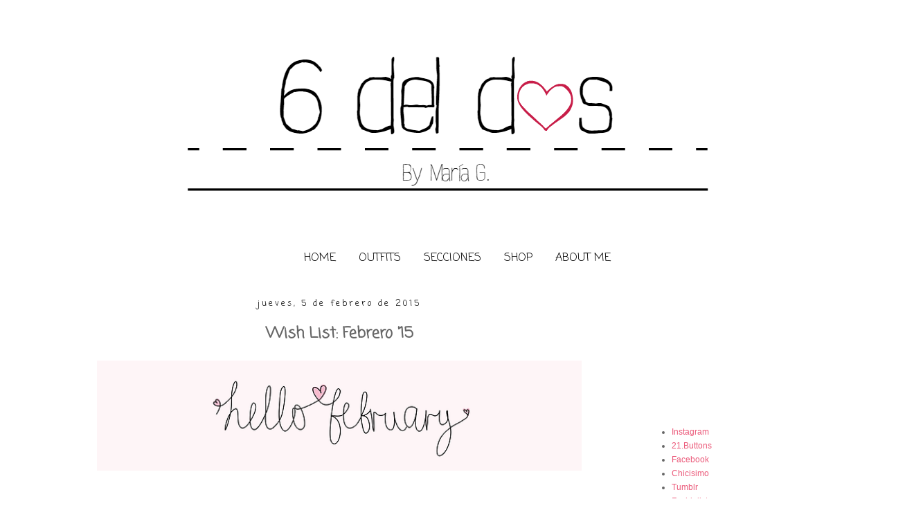

--- FILE ---
content_type: text/html; charset=UTF-8
request_url: https://6deldos.blogspot.com/2015/02/wish-list-febrero-15.html
body_size: 22245
content:
<!DOCTYPE html>
<html class='v2' dir='ltr' lang='es'>
<head>
<link href='https://www.blogger.com/static/v1/widgets/335934321-css_bundle_v2.css' rel='stylesheet' type='text/css'/>
<meta content='width=1100' name='viewport'/>
<meta content='text/html; charset=UTF-8' http-equiv='Content-Type'/>
<meta content='blogger' name='generator'/>
<link href='https://6deldos.blogspot.com/favicon.ico' rel='icon' type='image/x-icon'/>
<link href='http://6deldos.blogspot.com/2015/02/wish-list-febrero-15.html' rel='canonical'/>
<link rel="alternate" type="application/atom+xml" title="6 del dos - Atom" href="https://6deldos.blogspot.com/feeds/posts/default" />
<link rel="alternate" type="application/rss+xml" title="6 del dos - RSS" href="https://6deldos.blogspot.com/feeds/posts/default?alt=rss" />
<link rel="service.post" type="application/atom+xml" title="6 del dos - Atom" href="https://draft.blogger.com/feeds/2214029357911039371/posts/default" />

<link rel="alternate" type="application/atom+xml" title="6 del dos - Atom" href="https://6deldos.blogspot.com/feeds/790720251230238799/comments/default" />
<!--Can't find substitution for tag [blog.ieCssRetrofitLinks]-->
<link href='https://blogger.googleusercontent.com/img/b/R29vZ2xl/AVvXsEiOdw0mjj1r-_XffoJyDVSKAIOdc0lRZvzzOk3bzp0SslFNTwa0dqFxn2D_e4ACvJCPKRurrj7eDCA3yhIXF7lsde1dO8Aev0XJ64n2toqpUCxppalhOR6ax7oVeMpOyVlYCQ4f46xopvI/s1600/tumblr_mhk6w1muo61qbzf3lo1_500.png' rel='image_src'/>
<meta content='http://6deldos.blogspot.com/2015/02/wish-list-febrero-15.html' property='og:url'/>
<meta content='Wish List: Febrero &#39;15' property='og:title'/>
<meta content='       ¡Buenos días!      Febrero, el mes del amor... Tengo que decirlo ¡Vaya tontería! Estoy cansada ya de ver por todos lados San Valentín...' property='og:description'/>
<meta content='https://blogger.googleusercontent.com/img/b/R29vZ2xl/AVvXsEiOdw0mjj1r-_XffoJyDVSKAIOdc0lRZvzzOk3bzp0SslFNTwa0dqFxn2D_e4ACvJCPKRurrj7eDCA3yhIXF7lsde1dO8Aev0XJ64n2toqpUCxppalhOR6ax7oVeMpOyVlYCQ4f46xopvI/w1200-h630-p-k-no-nu/tumblr_mhk6w1muo61qbzf3lo1_500.png' property='og:image'/>
<title>6 del dos: Wish List: Febrero '15</title>
<style type='text/css'>@font-face{font-family:'Coming Soon';font-style:normal;font-weight:400;font-display:swap;src:url(//fonts.gstatic.com/s/comingsoon/v20/qWcuB6mzpYL7AJ2VfdQR1t-VWDnRsDkg.woff2)format('woff2');unicode-range:U+0000-00FF,U+0131,U+0152-0153,U+02BB-02BC,U+02C6,U+02DA,U+02DC,U+0304,U+0308,U+0329,U+2000-206F,U+20AC,U+2122,U+2191,U+2193,U+2212,U+2215,U+FEFF,U+FFFD;}</style>
<style id='page-skin-1' type='text/css'><!--
/* LinkWithin personalizado
----------------------------------------------- */
.linkwithin_div {
background: #EFF8FB; /* Color de fondo */
padding: 0 10px;
}
.linkwithin_text {
font-size:14px; /* Tamaño del título del gadget */
color:#EC6C6C; /* Color del título del gadget */
}
a#linkwithin_logolink_0, a#linkwithin_logolink_1, a#linkwithin_logolink_2, a#linkwithin_logolink_3, a#linkwithin_logolink_4, a#linkwithin_logolink_5, a#linkwithin_logolink_6, a#linkwithin_logolink_7, a#linkwithin_logolink_8, a#linkwithin_logolink_9, a#linkwithin_logolink_10, a#linkwithin_logolink_11, a#linkwithin_logolink_12, a#linkwithin_logolink_13, a#linkwithin_logolink_14, a#linkwithin_logolink_15, a#linkwithin_logolink_16, a#linkwithin_logolink_17, a#linkwithin_logolink_18, a#linkwithin_logolink_19, a#linkwithin_logolink_20 {
display:none; /* Con esto quitamos el enlace */
}
.linkwithin_posts {
width: 500px !important; /* Ancho del gadget */
}
.linkwithin_posts a {
border: 0 !important;
padding-right: 10px !important;
}
.linkwithin_posts a:hover {
background: #FFFFFF !important; /* Color de fondo al pasar el cursor */
-webkit-border-radius: 10px !important;
-moz-border-radius: 10px;
border-radius: 10px;
}
.linkwithin_img_0 div, div.linkwithin_img_0,
.linkwithin_img_1 div, div.linkwithin_img_1,
.linkwithin_img_2 div, div.linkwithin_img_2,
.linkwithin_img_3 div, div.linkwithin_img_3,
.linkwithin_img_4 div, div.linkwithin_img_4,
.linkwithin_img_5 div, div.linkwithin_img_5,
.linkwithin_img_6 div, div.linkwithin_img_6,
.linkwithin_img_7 div, div.linkwithin_img_7,
.linkwithin_img_8 div, div.linkwithin_img_8,
.linkwithin_img_9 div, div.linkwithin_img_9,
.linkwithin_img_10 div, div.linkwithin_img_10,
.linkwithin_img_11 div, div.linkwithin_img_11,
.linkwithin_img_12 div, div.linkwithin_img_12,
.linkwithin_img_13 div, div.linkwithin_img_13,
.linkwithin_img_14 div, div.linkwithin_img_14,
.linkwithin_img_15 div, div.linkwithin_img_15,
.linkwithin_img_16 div, div.linkwithin_img_16,
.linkwithin_img_17 div, div.linkwithin_img_17,
.linkwithin_img_18 div, div.linkwithin_img_18,
.linkwithin_img_19 div, div.linkwithin_img_19,
.linkwithin_img_20 div, div.linkwithin_img_20 { /* Bordes redondeados */
-webkit-border-radius: 20px !important;
-moz-border-radius: 20px;
border-radius: 20px;
border:0 !important;
}
.linkwithin_title {
color: #828282 !important; /* Color de los títulos de las entradas */
font-family: Verdana !important; /* Tipo de fuente de los títulos de las entradas */
font-size: 13px !important; /* Tamaño de los títulos de las entradas */
line-height: 14px !important;
text-align:center;
text-decoration: none;
}
.linkwithin_title:hover {
color: #000 !important; /* Color de los títulos al pasar el cursor */
font-weight:none  !important;
}
/*
-----------------------------------------------
Blogger Template Style
Name:     Simple
Designer: Josh Peterson
URL:      www.noaesthetic.com
----------------------------------------------- */
/* Variable definitions
====================
<Variable name="keycolor" description="Main Color" type="color" default="#66bbdd"/>
<Group description="Page Text" selector="body">
<Variable name="body.font" description="Font" type="font"
default="normal normal 12px Arial, Tahoma, Helvetica, FreeSans, sans-serif"/>
<Variable name="body.text.color" description="Text Color" type="color" default="#222222"/>
</Group>
<Group description="Backgrounds" selector=".body-fauxcolumns-outer">
<Variable name="body.background.color" description="Outer Background" type="color" default="#66bbdd"/>
<Variable name="content.background.color" description="Main Background" type="color" default="#ffffff"/>
<Variable name="header.background.color" description="Header Background" type="color" default="transparent"/>
</Group>
<Group description="Links" selector=".main-outer">
<Variable name="link.color" description="Link Color" type="color" default="#2288bb"/>
<Variable name="link.visited.color" description="Visited Color" type="color" default="#888888"/>
<Variable name="link.hover.color" description="Hover Color" type="color" default="#33aaff"/>
</Group>
<Group description="Blog Title" selector=".header h1">
<Variable name="header.font" description="Font" type="font"
default="normal normal 60px Arial, Tahoma, Helvetica, FreeSans, sans-serif"/>
<Variable name="header.text.color" description="Title Color" type="color" default="#3399bb" />
</Group>
<Group description="Blog Description" selector=".header .description">
<Variable name="description.text.color" description="Description Color" type="color"
default="#777777" />
</Group>
<Group description="Tabs Text" selector=".tabs-inner .widget li a">
<Variable name="tabs.font" description="Font" type="font"
default="normal normal 14px Arial, Tahoma, Helvetica, FreeSans, sans-serif"/>
<Variable name="tabs.text.color" description="Text Color" type="color" default="#999999"/>
<Variable name="tabs.selected.text.color" description="Selected Color" type="color" default="#000000"/>
</Group>
<Group description="Tabs Background" selector=".tabs-outer .PageList">
<Variable name="tabs.background.color" description="Background Color" type="color" default="#f5f5f5"/>
<Variable name="tabs.selected.background.color" description="Selected Color" type="color" default="#eeeeee"/>
</Group>
<Group description="Post Title" selector="h3.post-title, .comments h4">
<Variable name="post.title.font" description="Font" type="font"
default="normal normal 22px Arial, Tahoma, Helvetica, FreeSans, sans-serif"/>
</Group>
<Group description="Date Header" selector=".date-header">
<Variable name="date.header.color" description="Text Color" type="color"
default="#666666"/>
<Variable name="date.header.background.color" description="Background Color" type="color"
default="transparent"/>
</Group>
<Group description="Post Footer" selector=".post-footer">
<Variable name="post.footer.text.color" description="Text Color" type="color" default="#666666"/>
<Variable name="post.footer.background.color" description="Background Color" type="color"
default="#f9f9f9"/>
<Variable name="post.footer.border.color" description="Shadow Color" type="color" default="#eeeeee"/>
</Group>
<Group description="Gadgets" selector="h2">
<Variable name="widget.title.font" description="Title Font" type="font"
default="normal bold 11px Arial, Tahoma, Helvetica, FreeSans, sans-serif"/>
<Variable name="widget.title.text.color" description="Title Color" type="color" default="#000000"/>
<Variable name="widget.alternate.text.color" description="Alternate Color" type="color" default="#999999"/>
</Group>
<Group description="Images" selector=".main-inner">
<Variable name="image.background.color" description="Background Color" type="color" default="#ffffff"/>
<Variable name="image.border.color" description="Border Color" type="color" default="#eeeeee"/>
<Variable name="image.text.color" description="Caption Text Color" type="color" default="#666666"/>
</Group>
<Group description="Accents" selector=".content-inner">
<Variable name="body.rule.color" description="Separator Line Color" type="color" default="#eeeeee"/>
<Variable name="tabs.border.color" description="Tabs Border Color" type="color" default="transparent"/>
</Group>
<Variable name="body.background" description="Body Background" type="background"
color="#ffffff" default="$(color) none repeat scroll top left"/>
<Variable name="body.background.override" description="Body Background Override" type="string" default=""/>
<Variable name="body.background.gradient.cap" description="Body Gradient Cap" type="url"
default="url(//www.blogblog.com/1kt/simple/gradients_light.png)"/>
<Variable name="body.background.gradient.tile" description="Body Gradient Tile" type="url"
default="url(//www.blogblog.com/1kt/simple/body_gradient_tile_light.png)"/>
<Variable name="content.background.color.selector" description="Content Background Color Selector" type="string" default=".content-inner"/>
<Variable name="content.padding" description="Content Padding" type="length" default="10px"/>
<Variable name="content.padding.horizontal" description="Content Horizontal Padding" type="length" default="10px"/>
<Variable name="content.shadow.spread" description="Content Shadow Spread" type="length" default="40px"/>
<Variable name="content.shadow.spread.webkit" description="Content Shadow Spread (WebKit)" type="length" default="5px"/>
<Variable name="content.shadow.spread.ie" description="Content Shadow Spread (IE)" type="length" default="10px"/>
<Variable name="main.border.width" description="Main Border Width" type="length" default="0"/>
<Variable name="header.background.gradient" description="Header Gradient" type="url" default="none"/>
<Variable name="header.shadow.offset.left" description="Header Shadow Offset Left" type="length" default="-1px"/>
<Variable name="header.shadow.offset.top" description="Header Shadow Offset Top" type="length" default="-1px"/>
<Variable name="header.shadow.spread" description="Header Shadow Spread" type="length" default="1px"/>
<Variable name="header.padding" description="Header Padding" type="length" default="30px"/>
<Variable name="header.border.size" description="Header Border Size" type="length" default="1px"/>
<Variable name="header.bottom.border.size" description="Header Bottom Border Size" type="length" default="1px"/>
<Variable name="header.border.horizontalsize" description="Header Horizontal Border Size" type="length" default="0"/>
<Variable name="description.text.size" description="Description Text Size" type="string" default="140%"/>
<Variable name="tabs.margin.top" description="Tabs Margin Top" type="length" default="0" />
<Variable name="tabs.margin.side" description="Tabs Side Margin" type="length" default="30px" />
<Variable name="tabs.background.gradient" description="Tabs Background Gradient" type="url"
default="url(//www.blogblog.com/1kt/simple/gradients_light.png)"/>
<Variable name="tabs.border.width" description="Tabs Border Width" type="length" default="1px"/>
<Variable name="tabs.bevel.border.width" description="Tabs Bevel Border Width" type="length" default="1px"/>
<Variable name="date.header.padding" description="Date Header Padding" type="string" default="inherit"/>
<Variable name="date.header.letterspacing" description="Date Header Letter Spacing" type="string" default="inherit"/>
<Variable name="date.header.margin" description="Date Header Margin" type="string" default="inherit"/>
<Variable name="post.margin.bottom" description="Post Bottom Margin" type="length" default="25px"/>
<Variable name="image.border.small.size" description="Image Border Small Size" type="length" default="2px"/>
<Variable name="image.border.large.size" description="Image Border Large Size" type="length" default="5px"/>
<Variable name="page.width.selector" description="Page Width Selector" type="string" default=".region-inner"/>
<Variable name="page.width" description="Page Width" type="string" default="auto"/>
<Variable name="main.section.margin" description="Main Section Margin" type="length" default="15px"/>
<Variable name="main.padding" description="Main Padding" type="length" default="15px"/>
<Variable name="main.padding.top" description="Main Padding Top" type="length" default="30px"/>
<Variable name="main.padding.bottom" description="Main Padding Bottom" type="length" default="30px"/>
<Variable name="paging.background"
color="#ffffff"
description="Background of blog paging area" type="background"
default="transparent none no-repeat scroll top center"/>
<Variable name="footer.bevel" description="Bevel border length of footer" type="length" default="0"/>
<Variable name="mobile.background.overlay" description="Mobile Background Overlay" type="string"
default="transparent none repeat scroll top left"/>
<Variable name="mobile.background.size" description="Mobile Background Size" type="string" default="auto"/>
<Variable name="mobile.button.color" description="Mobile Button Color" type="color" default="#ffffff" />
<Variable name="startSide" description="Side where text starts in blog language" type="automatic" default="left"/>
<Variable name="endSide" description="Side where text ends in blog language" type="automatic" default="right"/>
*/
/* Content
----------------------------------------------- */
body {
font: normal normal 12px 'Trebuchet MS', Trebuchet, sans-serif;
color: #666666;
background: #ffffff none repeat scroll top left;
padding: 0 0 0 0;
}
html body .region-inner {
min-width: 0;
max-width: 100%;
width: auto;
}
a:link {
text-decoration:none;
color: #eb5a7a;
}
a:visited {
text-decoration:none;
color: #eb5a7a;
}
a:hover {
text-decoration:underline;
color: #ea9999;
}
.body-fauxcolumn-outer .fauxcolumn-inner {
background: transparent none repeat scroll top left;
_background-image: none;
}
.body-fauxcolumn-outer .cap-top {
position: absolute;
z-index: 1;
height: 400px;
width: 100%;
background: #ffffff none repeat scroll top left;
}
.body-fauxcolumn-outer .cap-top .cap-left {
width: 100%;
background: transparent none repeat-x scroll top left;
_background-image: none;
}
.content-outer {
-moz-box-shadow: 0 0 0 rgba(0, 0, 0, .15);
-webkit-box-shadow: 0 0 0 rgba(0, 0, 0, .15);
-goog-ms-box-shadow: 0 0 0 #333333;
box-shadow: 0 0 0 rgba(0, 0, 0, .15);
margin-bottom: 1px;
}
.content-inner {
padding: 10px 40px;
}
.content-inner {
background-color: #ffffff;
}
/* Header
----------------------------------------------- */
.header-outer {
background: transparent none repeat-x scroll 0 -400px;
_background-image: none;
}
.Header h1 {
font: normal normal 40px Coming Soon;
color: #000000;
text-shadow: 0 0 0 rgba(0, 0, 0, .2);
}
.Header h1 a {
color: #000000;
}
.Header .description {
font-size: 18px;
color: #000000;
}
.header-inner .Header .titlewrapper {
padding: 22px 0;
}
.header-inner .Header .descriptionwrapper {
padding: 0 0;
}
/* Tabs
----------------------------------------------- */
.tabs-inner .section:first-child {
border-top: 0 solid #dddddd;
}
.tabs-inner .section:first-child ul {
margin-top: 0px;
border-top:0px solid #FFFFFF;
border-left:  0px solid #FFFFFF;
border-right:  0px solid #FFFFFF;
border-bottom:  0px solid #FFFFFF;
}
.tabs-inner .widget ul {
background: #ffffff none repeat-x scroll 0 -800px;
_background-image: none;
border-bottom: 1px solid #dddddd;
margin-top: 0;
margin-left: -30px;
margin-right: -30px;
}
.tabs-inner .widget li a {
display: inline-block;
padding: .6em 1em;
font: normal bold 8px Coming Soon;
color: #ffffff;
border-left:   0px solid #FFFFFF;
border-right:   0px solid #FFFFFF;
}
.tabs-inner .widget li:first-child a {
border-left: none;
}
.tabs-inner .widget li.selected a, .tabs-inner .widget li a:hover {
color: #ffffff;
background-color: #e76875;
text-decoration: none;
}
/* Columns
----------------------------------------------- */
.main-outer {
border-top: 0 solid transparent;
}
.fauxcolumn-left-outer .fauxcolumn-inner {
border-right: 1px solid transparent;
}
.fauxcolumn-right-outer .fauxcolumn-inner {
border-left: 1px solid transparent;
}
/* Headings
----------------------------------------------- */
h2 {
margin: 0 0 1em 0;
font: normal normal 12px Coming Soon;
color: #000000;
text-align: center;
}
/* Widgets
----------------------------------------------- */
.widget .zippy {
color: #999999;
text-shadow: 2px 2px 1px rgba(0, 0, 0, .1);
}
.widget .popular-posts ul {
list-style: none;
}
/* Posts
----------------------------------------------- */
.date-header span {
background-color: #ffffff;
color: #000000;
padding: 0.4em;
letter-spacing: 3px;
margin: inherit;
}
.main-inner {
padding-top: 35px;
padding-bottom: 65px;
}
.main-inner .column-center-inner {
padding: 0 0;
}
.main-inner .column-center-inner .section {
margin: 0 1em;
}
.post {
margin: 0 0 45px 0;
}
h3.post-title, .comments h4 {
font: normal bold 22px Coming Soon;
margin: .75em 0 0;
text-align: center;
}
.post-body {
font-size: 110%;
line-height: 1.4;
position: relative;
}
.post-body img, .post-body .tr-caption-container, .Profile img, .Image img,
.BlogList .item-thumbnail img {
padding: 2px;
background: #ffffff;
border: 1px solid transparent;
-moz-box-shadow: 1px 1px 5px rgba(0, 0, 0, .1);
-webkit-box-shadow: 1px 1px 5px rgba(0, 0, 0, .1);
box-shadow: 1px 1px 5px rgba(0, 0, 0, .0);
}
.post-body img, .post-body .tr-caption-container {
padding: 5px;
}
.post-body .tr-caption-container {
color: #666666;
}
.post-body .tr-caption-container img {
padding: 0;
background: transparent;
border: none;
-moz-box-shadow: 0 0 0 rgba(0, 0, 0, .1);
-webkit-box-shadow: 0 0 0 rgba(0, 0, 0, .1);
box-shadow: 0 0 0 rgba(0, 0, 0, .1);
}
.post-header {
margin: 0 0 1.5em;
line-height: 1.6;
font-size: 90%;
}
.post-footer {
margin: 20px -2px 0;
padding: 5px 10px;
color: #666666;
background-color: #eeeeee;
border-bottom: 1px solid #ffffff;
line-height: 1.6;
font-size: 90%;
}
#comments .comment-author {
padding-top: 1.5em;
border-top: 1px solid transparent;
background-position: 0 1.5em;
}
#comments .comment-author:first-child {
padding-top: 0;
border-top: none;
}
.avatar-image-container {
margin: .2em 0 0;
}
#comments .avatar-image-container img {
border: 1px solid transparent;
}
/* Comments
----------------------------------------------- */
.comments .comments-content .icon.blog-author {
background-repeat: no-repeat;
background-image: url([data-uri]);
}
.comments .comments-content .loadmore a {
border-top: 1px solid #999999;
border-bottom: 1px solid #999999;
}
.comments .comment-thread.inline-thread {
background-color: #eeeeee;
}
.comments .continue {
border-top: 2px solid #999999;
}
/* Accents
---------------------------------------------- */
.section-columns td.columns-cell {
border-left: 1px solid transparent;
}
.blog-pager {
background: transparent url(//www.blogblog.com/1kt/simple/paging_dot.png) repeat-x scroll top center;
}
.blog-pager-older-link, .home-link,
.blog-pager-newer-link {
background-color: #ffffff;
padding: 5px;
}
.footer-outer {
border-top: 1px dashed #bbbbbb;
}
/* Mobile
----------------------------------------------- */
body.mobile  {
background-size: auto;
}
.mobile .body-fauxcolumn-outer {
background: transparent none repeat scroll top left;
}
.mobile .body-fauxcolumn-outer .cap-top {
background-size: 100% auto;
}
.mobile .content-outer {
-webkit-box-shadow: 0 0 3px rgba(0, 0, 0, .15);
box-shadow: 0 0 3px rgba(0, 0, 0, .15);
}
body.mobile .AdSense {
margin: 0 -0;
}
.mobile .tabs-inner .widget ul {
margin-left: 0;
margin-right: 0;
}
.mobile .post {
margin: 0;
}
.mobile .main-inner .column-center-inner .section {
margin: 0;
}
.mobile .date-header span {
padding: 0.1em 10px;
margin: 0 -10px;
}
.mobile h3.post-title {
margin: 0;
}
.mobile .blog-pager {
background: transparent none no-repeat scroll top center;
}
.mobile .footer-outer {
border-top: none;
}
.mobile .main-inner, .mobile .footer-inner {
background-color: #ffffff;
}
.mobile-index-contents {
color: #666666;
}
.mobile-link-button {
background-color: #eb5a7a;
}
.mobile-link-button a:link, .mobile-link-button a:visited {
color: #ffffff;
}
.mobile .tabs-inner .section:first-child {
border-top: none;
}
.mobile .tabs-inner .PageList .widget-content {
background-color: #e76875;
color: #ffffff;
border-top: 1px solid #dddddd;
border-bottom: 1px solid #dddddd;
}
.mobile .tabs-inner .PageList .widget-content .pagelist-arrow {
border-left: 1px solid #dddddd;
}
.PageList {text-align:center !important;}
.PageList li {display:inline !important; float:none !important;}/* Menu desplegable
---------------- */
.tabs-inner .section:first-child ul { margin-top: 0px;}
.tabs-inner .widget ul { background: #ffffff; text-align: center !important;}/*Posición del texto del menu*/
.tabs-inner .widget li.selected a, .tabs-inner .widget li a:hover {
color: #000000; /*Color del texto de las pestañas al pasar el ratón por encima*/
background-color: #DE5656; /*Color del fondo de las pestañas al pasar el ratón por encima*/
text-decoration: none;
}
.tabs .widget li, .tabs .widget li{ display: line; float: none;}
#NavMenu {
position: relative;
margin: 0 auto;
padding: 0;
border: none /*Borde del menú*/
background: #FFFFFF; /*Color de fondo del menú*/
}
#NavMenuleft {
width: 600px ; /*Ancho del menú*/
float: none;
margin:  auto;
padding: 0;
}
#nav {margin: 0 auto; padding: 0; background:#FFFFFF;}/*Color del fondo del menu*/
#nav ul {
float: none;
list-style: none;
margin: 0;
padding: 0;
overflow: invisible;
}
#nav li a, #nav li a:link, #nav li a:visited {
font: 16px Coming soon; /*Tamaño y tipo de fuente de las pestañas */
color: #000000; /*Color del texto de las pestañas*/
display: blook;
margin: 0;
padding: 10px 15px 10px;
}
#nav li a:hover, #nav li a:active {
color: #000000; /*Color del texto de las pestañas al pasar el ratón por encima*/
margin: 0;
padding: 10px 15px 10px;
text-decoration: radius;
}
#nav li li a, #nav li li a:link, #nav li li a:visited {
font: normal 14px Coming soon; /*Tamaño y tipo de fuente de los submenus*/
background: #FBB5B5; /*Color del fondo de las subpestañas*/
width: 150px; /*Ancho de los submenus*/
color: #000000; /*Color del texto de los submenus*/
float: none;
margin: 0;
padding: 7px 10px;
}
#nav li li a:hover, #nav li li a:active {
background: #F48787; /*Color del fondo de los submenus al pasar el ratón por encima*/
color: #000000; /*Color del texto de los submenus al pasar el ratón por encima*/
padding: 7px 10px;
}
#nav li {
float: none;
display: inline-block;
list-style: none;
margin: 0;
padding: 0;
}
#nav li ul { z-index: 9999; position: absolute; left: -999em; height: auto; width: 170px; margin: 0; padding: 0; }
#nav li ul a { width: 140px; }
#nav li ul ul { margin: -32px 0 0 171px; }
#nav li:hover ul ul, #nav li:hover ul ul ul, #nav li.sfhover ul ul, #nav li.sfhover ul ul ul {left: -999em; }
#nav li:hover ul, #nav li li:hover ul, #nav li li li:hover ul, #nav li.sfhover ul, #nav li li.sfhover ul, #nav li li li.sfhover ul { left: auto; }
#nav li:hover, #nav li.sfhover {position: static;}
.tabs-outer{overflow: visible;}
.tabs-inner { padding: 0px; } .section { margin: 0px; }
--></style>
<style id='template-skin-1' type='text/css'><!--
body {
min-width: 1320px;
}
.content-outer, .content-fauxcolumn-outer, .region-inner {
min-width: 1320px;
max-width: 1320px;
_width: 1320px;
}
.main-inner .columns {
padding-left: 0px;
padding-right: 340px;
}
.main-inner .fauxcolumn-center-outer {
left: 0px;
right: 340px;
/* IE6 does not respect left and right together */
_width: expression(this.parentNode.offsetWidth -
parseInt("0px") -
parseInt("340px") + 'px');
}
.main-inner .fauxcolumn-left-outer {
width: 0px;
}
.main-inner .fauxcolumn-right-outer {
width: 340px;
}
.main-inner .column-left-outer {
width: 0px;
right: 100%;
margin-left: -0px;
}
.main-inner .column-right-outer {
width: 340px;
margin-right: -340px;
}
#layout {
min-width: 0;
}
#layout .content-outer {
min-width: 0;
width: 800px;
}
#layout .region-inner {
min-width: 0;
width: auto;
}
body#layout div.add_widget {
padding: 8px;
}
body#layout div.add_widget a {
margin-left: 32px;
}
--></style>
<link href='https://draft.blogger.com/dyn-css/authorization.css?targetBlogID=2214029357911039371&amp;zx=6289abee-6e0e-4953-b4b0-9e2f8ba485a4' media='none' onload='if(media!=&#39;all&#39;)media=&#39;all&#39;' rel='stylesheet'/><noscript><link href='https://draft.blogger.com/dyn-css/authorization.css?targetBlogID=2214029357911039371&amp;zx=6289abee-6e0e-4953-b4b0-9e2f8ba485a4' rel='stylesheet'/></noscript>
<meta name='google-adsense-platform-account' content='ca-host-pub-1556223355139109'/>
<meta name='google-adsense-platform-domain' content='blogspot.com'/>

<!-- data-ad-client=ca-pub-8183908211922412 -->

</head>
<body class='loading'>
<div class='navbar no-items section' id='navbar' name='Barra de navegación'>
</div>
<div class='body-fauxcolumns'>
<div class='fauxcolumn-outer body-fauxcolumn-outer'>
<div class='cap-top'>
<div class='cap-left'></div>
<div class='cap-right'></div>
</div>
<div class='fauxborder-left'>
<div class='fauxborder-right'></div>
<div class='fauxcolumn-inner'>
</div>
</div>
<div class='cap-bottom'>
<div class='cap-left'></div>
<div class='cap-right'></div>
</div>
</div>
</div>
<div class='content'>
<div class='content-fauxcolumns'>
<div class='fauxcolumn-outer content-fauxcolumn-outer'>
<div class='cap-top'>
<div class='cap-left'></div>
<div class='cap-right'></div>
</div>
<div class='fauxborder-left'>
<div class='fauxborder-right'></div>
<div class='fauxcolumn-inner'>
</div>
</div>
<div class='cap-bottom'>
<div class='cap-left'></div>
<div class='cap-right'></div>
</div>
</div>
</div>
<div class='content-outer'>
<div class='content-cap-top cap-top'>
<div class='cap-left'></div>
<div class='cap-right'></div>
</div>
<div class='fauxborder-left content-fauxborder-left'>
<div class='fauxborder-right content-fauxborder-right'></div>
<div class='content-inner'>
<header>
<div class='header-outer'>
<div class='header-cap-top cap-top'>
<div class='cap-left'></div>
<div class='cap-right'></div>
</div>
<div class='fauxborder-left header-fauxborder-left'>
<div class='fauxborder-right header-fauxborder-right'></div>
<div class='region-inner header-inner'>
<div class='header section' id='header' name='Cabecera'><div class='widget Header' data-version='1' id='Header1'>
<div id='header-inner'>
<a href='https://6deldos.blogspot.com/' style='display: block'>
<img alt='6 del dos' height='311px; ' id='Header1_headerimg' src='https://blogger.googleusercontent.com/img/b/R29vZ2xl/AVvXsEjH0Pzi3khHHrnzW_ke9vnTGt58Z-lir9qQj0oSFj7VA3ByClOZj6UfudX3YuqBNHmxAYd8TJhjA06bSby1jaxMHVF5BpBdMVT_Wf5knhSeEl9n0BW_9eNh77c5_0RUdRWtkgMISkI1C2yl/s1600/Untitledss+-+copia.png' style='display: block' width='1125px; '/>
</a>
</div>
</div></div>
</div>
</div>
<div class='header-cap-bottom cap-bottom'>
<div class='cap-left'></div>
<div class='cap-right'></div>
</div>
</div>
</header>
<div class='tabs-outer'>
<div class='tabs-cap-top cap-top'>
<div class='cap-left'></div>
<div class='cap-right'></div>
</div>
<div class='fauxborder-left tabs-fauxborder-left'>
<div class='fauxborder-right tabs-fauxborder-right'></div>
<div class='region-inner tabs-inner'>
<div class='tabs section' id='crosscol' name='Multicolumnas'><div class='widget HTML' data-version='1' id='HTML13'>
<div class='widget-content'>
<div id='NavMenu'>
<div id='NavMenuleft'>
<ul id='nav'>
<li><a href='http://6deldos.blogspot.com.es/'>HOME</a></li>
<li>
<a href='http://6deldos.blogspot.com.es/p/blog-page.html'>OUTFITS</a>
<ul>
<li><a href='http://6deldos.blogspot.com.es/p/outfits-2018.html'>Outfits 2018</a></li>
<li><a href='http://6deldos.blogspot.com.es/p/outfits-2017.html'>Outfits 2017</a>
<li><a href='http://6deldos.blogspot.com.es/p/outfits-2016.html'>Outfits 2016</a>
<li><a href='http://6deldos.blogspot.com.es/p/blog-page.html'>2018 - 2013</a></li>
</li>
</li></ul></li>
<li>
<li>
<a href='#'>SECCIONES</a>
<ul>
<li><a href='http://6deldos.blogspot.com.es/search/label/Ideas'>Ideas</a></li>
<li><a href='http://6deldos.blogspot.com.es/search/label/NewIn'>New In</a></li>
<li><a href='http://6deldos.blogspot.com.es/search/label/Tendencias'>Tendencias</a></li>
<li><a href='http://6deldos.blogspot.com.es/search/label/Instagram'>Instagram</a></li>
<li><a href='http://6deldos.blogspot.com.es/search/label/WishList'>Wish List</a></li>
<li><a href='http://6deldos.blogspot.com.es/search/label/Eventos'>Eventos</a></li>
<li><a href='http://6deldos.blogspot.com.es/search/label/Inspiraciones'>Inspiraciones</a></li>
</ul></li>

<li><a href='https://www.chicfy.com/user/6deldos'>SHOP</a></li>
<li><a 
href='http://6deldos.blogspot.com.es/p/about-me.html'>ABOUT ME</a></li>
</li></ul></div>
</div>
</div>
<div class='clear'></div>
</div></div>
<div class='tabs no-items section' id='crosscol-overflow' name='Cross-Column 2'></div>
</div>
</div>
<div class='tabs-cap-bottom cap-bottom'>
<div class='cap-left'></div>
<div class='cap-right'></div>
</div>
</div>
<div class='main-outer'>
<div class='main-cap-top cap-top'>
<div class='cap-left'></div>
<div class='cap-right'></div>
</div>
<div class='fauxborder-left main-fauxborder-left'>
<div class='fauxborder-right main-fauxborder-right'></div>
<div class='region-inner main-inner'>
<div class='columns fauxcolumns'>
<div class='fauxcolumn-outer fauxcolumn-center-outer'>
<div class='cap-top'>
<div class='cap-left'></div>
<div class='cap-right'></div>
</div>
<div class='fauxborder-left'>
<div class='fauxborder-right'></div>
<div class='fauxcolumn-inner'>
</div>
</div>
<div class='cap-bottom'>
<div class='cap-left'></div>
<div class='cap-right'></div>
</div>
</div>
<div class='fauxcolumn-outer fauxcolumn-left-outer'>
<div class='cap-top'>
<div class='cap-left'></div>
<div class='cap-right'></div>
</div>
<div class='fauxborder-left'>
<div class='fauxborder-right'></div>
<div class='fauxcolumn-inner'>
</div>
</div>
<div class='cap-bottom'>
<div class='cap-left'></div>
<div class='cap-right'></div>
</div>
</div>
<div class='fauxcolumn-outer fauxcolumn-right-outer'>
<div class='cap-top'>
<div class='cap-left'></div>
<div class='cap-right'></div>
</div>
<div class='fauxborder-left'>
<div class='fauxborder-right'></div>
<div class='fauxcolumn-inner'>
</div>
</div>
<div class='cap-bottom'>
<div class='cap-left'></div>
<div class='cap-right'></div>
</div>
</div>
<!-- corrects IE6 width calculation -->
<div class='columns-inner'>
<div class='column-center-outer'>
<div class='column-center-inner'>
<div class='main section' id='main' name='Principal'><div class='widget Blog' data-version='1' id='Blog1'>
<div class='blog-posts hfeed'>

          <div class="date-outer">
        
<h2 class='date-header'><span>jueves, 5 de febrero de 2015</span></h2>

          <div class="date-posts">
        
<div class='post-outer'>
<div class='post hentry' itemprop='blogPost' itemscope='itemscope' itemtype='http://schema.org/BlogPosting'>
<meta content='https://blogger.googleusercontent.com/img/b/R29vZ2xl/AVvXsEiOdw0mjj1r-_XffoJyDVSKAIOdc0lRZvzzOk3bzp0SslFNTwa0dqFxn2D_e4ACvJCPKRurrj7eDCA3yhIXF7lsde1dO8Aev0XJ64n2toqpUCxppalhOR6ax7oVeMpOyVlYCQ4f46xopvI/s1600/tumblr_mhk6w1muo61qbzf3lo1_500.png' itemprop='image_url'/>
<meta content='2214029357911039371' itemprop='blogId'/>
<meta content='790720251230238799' itemprop='postId'/>
<a name='790720251230238799'></a>
<h3 class='post-title entry-title' itemprop='name'>
Wish List: Febrero '15
</h3>
<div class='post-header'>
<div class='post-header-line-1'></div>
</div>
<div class='post-body entry-content' id='post-body-790720251230238799' itemprop='description articleBody'>
<div class="separator" style="clear: both; text-align: center;">
</div>
<div class="separator" style="clear: both; text-align: center;">
<a href="https://blogger.googleusercontent.com/img/b/R29vZ2xl/AVvXsEiOdw0mjj1r-_XffoJyDVSKAIOdc0lRZvzzOk3bzp0SslFNTwa0dqFxn2D_e4ACvJCPKRurrj7eDCA3yhIXF7lsde1dO8Aev0XJ64n2toqpUCxppalhOR6ax7oVeMpOyVlYCQ4f46xopvI/s1600/tumblr_mhk6w1muo61qbzf3lo1_500.png" imageanchor="1" style="margin-left: 1em; margin-right: 1em;"><img border="0" src="https://blogger.googleusercontent.com/img/b/R29vZ2xl/AVvXsEiOdw0mjj1r-_XffoJyDVSKAIOdc0lRZvzzOk3bzp0SslFNTwa0dqFxn2D_e4ACvJCPKRurrj7eDCA3yhIXF7lsde1dO8Aev0XJ64n2toqpUCxppalhOR6ax7oVeMpOyVlYCQ4f46xopvI/s1600/tumblr_mhk6w1muo61qbzf3lo1_500.png" width="700" /></a></div>
<br />
<br />
<div style="text-align: justify;">
<i>&#161;Buenos días!</i></div>
<div style="text-align: justify;">
<i><br />
</i></div>
<div style="text-align: justify;">
<i>Febrero, el mes del amor... Tengo que decirlo &#161;Vaya tontería! Estoy cansada ya de ver por todos lados San Valentín, San Valentín, San Valentín y más San Valentín. Sí, es muy bonito celebrar el amor pero se puede hacer cualquier día y, personalmente, lo tendría mucho más en cuenta debido a que se acuerdan de ti porque sí, no porque el resto del mundo tenga que recordarlo. Independientemente de mi dilema con el día del amor, en Febrero también es <u>mi cumpleaños</u>, vamos mañana mismo cumplo años &#161;23 años! Sí, ni más ni menos. Soy una vieja ya, así que por aquí dejo mi <b><span style="color: #e06666;">Wish List </span></b>antes a ver si cae algo de regalo. Por cierto, sé que es más tarde pero fue terminar los exámenes y caer mala con fiebre y garganta así que pase todo el día de ayer en la cama y hoy que me levante algo mejor me anime a subir. En fin &#161;Esperemos que haya suerte! Besos.</i></div>
<div style="text-align: justify;">
<i><br />
</i></div>
<div style="text-align: justify;">
<i><br />
</i></div>
<div style="text-align: justify;">
<i><span style="color: #e06666;">Good Morning!</span></i></div>
<div style="text-align: justify;">
<i><span style="color: #e06666;">February, the month of love... I have to say What nonsense! I'm tired already see everywhere Valentine, Valentine, Valentine and Valentine. Yes, very nice celebrate love but you can do any day and, personally, I would have much more in mind because remember you because, not because the world has to remember. Regardless of my dilemma with the day of love in February is also my birthday, come tomorrow my birthday, <u>23 years</u>! Yes, nothing less. I'm an old already, so here I leave my <b>Wish List</b> before to see if something falls gift. By the way, I know it's late but was completing surveys and fall ill with fever and throat so spend all day in bed yesterday and today I better anime lift me up. Anyway hope you have luck! Kisses.</span></i></div>
<div style="text-align: justify;">
<i><br />
</i></div>
<div style="text-align: justify;">
<i><br />
</i></div>
<div style="margin: 0 auto; width: 700px;">
<div style="position: relative;">
<a href="http://www.polyvore.com/wish_list_febrero_15/set?.embedder=7484047&amp;.svc=copypaste&amp;id=148454360" target="_blank"><img alt="Wish list: Febrero &#39;15" border="0" height="526" src="https://lh3.googleusercontent.com/blogger_img_proxy/[base64]s0-d" title="Wish list: Febrero &#39;15" width="700"></a></div>
</div>
<div style="text-align: center;">
<br /></div>
<div style="text-align: justify;">
<i><br />
</i></div>
<div style="text-align: center;">
<span style="color: #e06666;"><b><i><a _blank="" href="http://instagram.com/mariagea92">Instagram</a> &#8226; <a href="http://chicisimo.com/fashion/fashionista/6deldos/" target="_blank">Chicisimo</a> &#8226; <a href="http://www.bloglovin.com/en/blog/8566547" target="_blank">Bloglovin</a></i></b></span></div>
<br />
<div style='clear: both;'></div>
</div>
<div class='post-footer'>
<div class='post-footer-line post-footer-line-1'><span class='post-author vcard'>
Publicado por
<span class='fn' itemprop='author' itemscope='itemscope' itemtype='http://schema.org/Person'>
<meta content='https://draft.blogger.com/profile/03036964986696299342' itemprop='url'/>
<a href='https://draft.blogger.com/profile/03036964986696299342' rel='author' title='author profile'>
<span itemprop='name'>María Gea</span>
</a>
</span>
</span>
<span class='post-timestamp'>
en
<meta content='http://6deldos.blogspot.com/2015/02/wish-list-febrero-15.html' itemprop='url'/>
<a class='timestamp-link' href='https://6deldos.blogspot.com/2015/02/wish-list-febrero-15.html' rel='bookmark' title='permanent link'><abbr class='published' itemprop='datePublished' title='2015-02-05T10:30:00+01:00'>10:30</abbr></a>
</span>
<span class='post-comment-link'>
</span>
<span class='post-icons'>
<span class='item-control blog-admin pid-560918452'>
<a href='https://draft.blogger.com/post-edit.g?blogID=2214029357911039371&postID=790720251230238799&from=pencil' title='Editar entrada'>
<img alt='' class='icon-action' height='18' src='https://resources.blogblog.com/img/icon18_edit_allbkg.gif' width='18'/>
</a>
</span>
</span>
<div class='post-share-buttons goog-inline-block'>
<a class='goog-inline-block share-button sb-email' href='https://draft.blogger.com/share-post.g?blogID=2214029357911039371&postID=790720251230238799&target=email' target='_blank' title='Enviar por correo electrónico'><span class='share-button-link-text'>Enviar por correo electrónico</span></a><a class='goog-inline-block share-button sb-blog' href='https://draft.blogger.com/share-post.g?blogID=2214029357911039371&postID=790720251230238799&target=blog' onclick='window.open(this.href, "_blank", "height=270,width=475"); return false;' target='_blank' title='Escribe un blog'><span class='share-button-link-text'>Escribe un blog</span></a><a class='goog-inline-block share-button sb-twitter' href='https://draft.blogger.com/share-post.g?blogID=2214029357911039371&postID=790720251230238799&target=twitter' target='_blank' title='Compartir en X'><span class='share-button-link-text'>Compartir en X</span></a><a class='goog-inline-block share-button sb-facebook' href='https://draft.blogger.com/share-post.g?blogID=2214029357911039371&postID=790720251230238799&target=facebook' onclick='window.open(this.href, "_blank", "height=430,width=640"); return false;' target='_blank' title='Compartir con Facebook'><span class='share-button-link-text'>Compartir con Facebook</span></a><a class='goog-inline-block share-button sb-pinterest' href='https://draft.blogger.com/share-post.g?blogID=2214029357911039371&postID=790720251230238799&target=pinterest' target='_blank' title='Compartir en Pinterest'><span class='share-button-link-text'>Compartir en Pinterest</span></a>
</div>
</div>
<div class='post-footer-line post-footer-line-2'><span class='post-labels'>
Etiquetas:
<a href='https://6deldos.blogspot.com/search/label/WishList' rel='tag'>WishList</a>
</span>
</div>
<div class='post-footer-line post-footer-line-3'><span class='post-location'>
</span>
</div>
</div>
</div>
<div class='comments' id='comments'>
<a name='comments'></a>
<h4>22 comentarios:</h4>
<div class='comments-content'>
<script async='async' src='' type='text/javascript'></script>
<script type='text/javascript'>
    (function() {
      var items = null;
      var msgs = null;
      var config = {};

// <![CDATA[
      var cursor = null;
      if (items && items.length > 0) {
        cursor = parseInt(items[items.length - 1].timestamp) + 1;
      }

      var bodyFromEntry = function(entry) {
        var text = (entry &&
                    ((entry.content && entry.content.$t) ||
                     (entry.summary && entry.summary.$t))) ||
            '';
        if (entry && entry.gd$extendedProperty) {
          for (var k in entry.gd$extendedProperty) {
            if (entry.gd$extendedProperty[k].name == 'blogger.contentRemoved') {
              return '<span class="deleted-comment">' + text + '</span>';
            }
          }
        }
        return text;
      }

      var parse = function(data) {
        cursor = null;
        var comments = [];
        if (data && data.feed && data.feed.entry) {
          for (var i = 0, entry; entry = data.feed.entry[i]; i++) {
            var comment = {};
            // comment ID, parsed out of the original id format
            var id = /blog-(\d+).post-(\d+)/.exec(entry.id.$t);
            comment.id = id ? id[2] : null;
            comment.body = bodyFromEntry(entry);
            comment.timestamp = Date.parse(entry.published.$t) + '';
            if (entry.author && entry.author.constructor === Array) {
              var auth = entry.author[0];
              if (auth) {
                comment.author = {
                  name: (auth.name ? auth.name.$t : undefined),
                  profileUrl: (auth.uri ? auth.uri.$t : undefined),
                  avatarUrl: (auth.gd$image ? auth.gd$image.src : undefined)
                };
              }
            }
            if (entry.link) {
              if (entry.link[2]) {
                comment.link = comment.permalink = entry.link[2].href;
              }
              if (entry.link[3]) {
                var pid = /.*comments\/default\/(\d+)\?.*/.exec(entry.link[3].href);
                if (pid && pid[1]) {
                  comment.parentId = pid[1];
                }
              }
            }
            comment.deleteclass = 'item-control blog-admin';
            if (entry.gd$extendedProperty) {
              for (var k in entry.gd$extendedProperty) {
                if (entry.gd$extendedProperty[k].name == 'blogger.itemClass') {
                  comment.deleteclass += ' ' + entry.gd$extendedProperty[k].value;
                } else if (entry.gd$extendedProperty[k].name == 'blogger.displayTime') {
                  comment.displayTime = entry.gd$extendedProperty[k].value;
                }
              }
            }
            comments.push(comment);
          }
        }
        return comments;
      };

      var paginator = function(callback) {
        if (hasMore()) {
          var url = config.feed + '?alt=json&v=2&orderby=published&reverse=false&max-results=50';
          if (cursor) {
            url += '&published-min=' + new Date(cursor).toISOString();
          }
          window.bloggercomments = function(data) {
            var parsed = parse(data);
            cursor = parsed.length < 50 ? null
                : parseInt(parsed[parsed.length - 1].timestamp) + 1
            callback(parsed);
            window.bloggercomments = null;
          }
          url += '&callback=bloggercomments';
          var script = document.createElement('script');
          script.type = 'text/javascript';
          script.src = url;
          document.getElementsByTagName('head')[0].appendChild(script);
        }
      };
      var hasMore = function() {
        return !!cursor;
      };
      var getMeta = function(key, comment) {
        if ('iswriter' == key) {
          var matches = !!comment.author
              && comment.author.name == config.authorName
              && comment.author.profileUrl == config.authorUrl;
          return matches ? 'true' : '';
        } else if ('deletelink' == key) {
          return config.baseUri + '/comment/delete/'
               + config.blogId + '/' + comment.id;
        } else if ('deleteclass' == key) {
          return comment.deleteclass;
        }
        return '';
      };

      var replybox = null;
      var replyUrlParts = null;
      var replyParent = undefined;

      var onReply = function(commentId, domId) {
        if (replybox == null) {
          // lazily cache replybox, and adjust to suit this style:
          replybox = document.getElementById('comment-editor');
          if (replybox != null) {
            replybox.height = '250px';
            replybox.style.display = 'block';
            replyUrlParts = replybox.src.split('#');
          }
        }
        if (replybox && (commentId !== replyParent)) {
          replybox.src = '';
          document.getElementById(domId).insertBefore(replybox, null);
          replybox.src = replyUrlParts[0]
              + (commentId ? '&parentID=' + commentId : '')
              + '#' + replyUrlParts[1];
          replyParent = commentId;
        }
      };

      var hash = (window.location.hash || '#').substring(1);
      var startThread, targetComment;
      if (/^comment-form_/.test(hash)) {
        startThread = hash.substring('comment-form_'.length);
      } else if (/^c[0-9]+$/.test(hash)) {
        targetComment = hash.substring(1);
      }

      // Configure commenting API:
      var configJso = {
        'maxDepth': config.maxThreadDepth
      };
      var provider = {
        'id': config.postId,
        'data': items,
        'loadNext': paginator,
        'hasMore': hasMore,
        'getMeta': getMeta,
        'onReply': onReply,
        'rendered': true,
        'initComment': targetComment,
        'initReplyThread': startThread,
        'config': configJso,
        'messages': msgs
      };

      var render = function() {
        if (window.goog && window.goog.comments) {
          var holder = document.getElementById('comment-holder');
          window.goog.comments.render(holder, provider);
        }
      };

      // render now, or queue to render when library loads:
      if (window.goog && window.goog.comments) {
        render();
      } else {
        window.goog = window.goog || {};
        window.goog.comments = window.goog.comments || {};
        window.goog.comments.loadQueue = window.goog.comments.loadQueue || [];
        window.goog.comments.loadQueue.push(render);
      }
    })();
// ]]>
  </script>
<div id='comment-holder'>
<div class="comment-thread toplevel-thread"><ol id="top-ra"><li class="comment" id="c3044582990657438063"><div class="avatar-image-container"><img src="//www.blogger.com/img/blogger_logo_round_35.png" alt=""/></div><div class="comment-block"><div class="comment-header"><cite class="user"><a href="https://draft.blogger.com/profile/04232535289188474629" rel="nofollow">Unknown</a></cite><span class="icon user "></span><span class="datetime secondary-text"><a rel="nofollow" href="https://6deldos.blogspot.com/2015/02/wish-list-febrero-15.html?showComment=1423137661973#c3044582990657438063">5 de febrero de 2015 a las 13:01</a></span></div><p class="comment-content">Vaya muchas felicidades adelantadas!!!!<br>besos.<br><br>Te esperamos en http://ensembleavecstyle.blogspot.com.es/</p><span class="comment-actions secondary-text"><a class="comment-reply" target="_self" data-comment-id="3044582990657438063">Responder</a><span class="item-control blog-admin blog-admin pid-837915525"><a target="_self" href="https://draft.blogger.com/comment/delete/2214029357911039371/3044582990657438063">Eliminar</a></span></span></div><div class="comment-replies"><div id="c3044582990657438063-rt" class="comment-thread inline-thread hidden"><span class="thread-toggle thread-expanded"><span class="thread-arrow"></span><span class="thread-count"><a target="_self">Respuestas</a></span></span><ol id="c3044582990657438063-ra" class="thread-chrome thread-expanded"><div></div><div id="c3044582990657438063-continue" class="continue"><a class="comment-reply" target="_self" data-comment-id="3044582990657438063">Responder</a></div></ol></div></div><div class="comment-replybox-single" id="c3044582990657438063-ce"></div></li><li class="comment" id="c7708835605184199006"><div class="avatar-image-container"><img src="//blogger.googleusercontent.com/img/b/R29vZ2xl/AVvXsEiyCAqwsXlvCi9atg3KKU0rdAXxxQ2Y7k1QV6NeCHqI0x0G543nPgMvXWgy8grzlTKrBQcCkdJTGbCq1ls7UOvOr3e39NmnwFsFiijlLtIOViqBhiOWaDgvuV-FU5uUT2E/s45-c/C+628.jpg" alt=""/></div><div class="comment-block"><div class="comment-header"><cite class="user"><a href="https://draft.blogger.com/profile/04116350516637094232" rel="nofollow">alp</a></cite><span class="icon user "></span><span class="datetime secondary-text"><a rel="nofollow" href="https://6deldos.blogspot.com/2015/02/wish-list-febrero-15.html?showComment=1423138776007#c7708835605184199006">5 de febrero de 2015 a las 13:19</a></span></div><p class="comment-content">El mio fue el dos...asi que acuario los dos-...jejej..un beso desde Murcia....</p><span class="comment-actions secondary-text"><a class="comment-reply" target="_self" data-comment-id="7708835605184199006">Responder</a><span class="item-control blog-admin blog-admin pid-1553368047"><a target="_self" href="https://draft.blogger.com/comment/delete/2214029357911039371/7708835605184199006">Eliminar</a></span></span></div><div class="comment-replies"><div id="c7708835605184199006-rt" class="comment-thread inline-thread hidden"><span class="thread-toggle thread-expanded"><span class="thread-arrow"></span><span class="thread-count"><a target="_self">Respuestas</a></span></span><ol id="c7708835605184199006-ra" class="thread-chrome thread-expanded"><div></div><div id="c7708835605184199006-continue" class="continue"><a class="comment-reply" target="_self" data-comment-id="7708835605184199006">Responder</a></div></ol></div></div><div class="comment-replybox-single" id="c7708835605184199006-ce"></div></li><li class="comment" id="c5031925009676839115"><div class="avatar-image-container"><img src="//resources.blogblog.com/img/blank.gif" alt=""/></div><div class="comment-block"><div class="comment-header"><cite class="user">Anónimo</cite><span class="icon user "></span><span class="datetime secondary-text"><a rel="nofollow" href="https://6deldos.blogspot.com/2015/02/wish-list-febrero-15.html?showComment=1423138841824#c5031925009676839115">5 de febrero de 2015 a las 13:20</a></span></div><p class="comment-content">&#161;Felicidades para mañana! 23 años no es nada <br></p><span class="comment-actions secondary-text"><a class="comment-reply" target="_self" data-comment-id="5031925009676839115">Responder</a><span class="item-control blog-admin blog-admin pid-1956792450"><a target="_self" href="https://draft.blogger.com/comment/delete/2214029357911039371/5031925009676839115">Eliminar</a></span></span></div><div class="comment-replies"><div id="c5031925009676839115-rt" class="comment-thread inline-thread hidden"><span class="thread-toggle thread-expanded"><span class="thread-arrow"></span><span class="thread-count"><a target="_self">Respuestas</a></span></span><ol id="c5031925009676839115-ra" class="thread-chrome thread-expanded"><div></div><div id="c5031925009676839115-continue" class="continue"><a class="comment-reply" target="_self" data-comment-id="5031925009676839115">Responder</a></div></ol></div></div><div class="comment-replybox-single" id="c5031925009676839115-ce"></div></li><li class="comment" id="c3811191003170425016"><div class="avatar-image-container"><img src="//www.blogger.com/img/blogger_logo_round_35.png" alt=""/></div><div class="comment-block"><div class="comment-header"><cite class="user"><a href="https://draft.blogger.com/profile/06730854933325765321" rel="nofollow">Natalia</a></cite><span class="icon user "></span><span class="datetime secondary-text"><a rel="nofollow" href="https://6deldos.blogspot.com/2015/02/wish-list-febrero-15.html?showComment=1423140384089#c3811191003170425016">5 de febrero de 2015 a las 13:46</a></span></div><p class="comment-content">&#161;Felicidades guapa! La verdad que yo este mes no tengo nada planeado, pero he visto en algunas tiendas unas cosas monísimas que me han enamorado. <br>&#161;Muchos besos! <br>www.roperodenataly.blogspot.com</p><span class="comment-actions secondary-text"><a class="comment-reply" target="_self" data-comment-id="3811191003170425016">Responder</a><span class="item-control blog-admin blog-admin pid-544684536"><a target="_self" href="https://draft.blogger.com/comment/delete/2214029357911039371/3811191003170425016">Eliminar</a></span></span></div><div class="comment-replies"><div id="c3811191003170425016-rt" class="comment-thread inline-thread hidden"><span class="thread-toggle thread-expanded"><span class="thread-arrow"></span><span class="thread-count"><a target="_self">Respuestas</a></span></span><ol id="c3811191003170425016-ra" class="thread-chrome thread-expanded"><div></div><div id="c3811191003170425016-continue" class="continue"><a class="comment-reply" target="_self" data-comment-id="3811191003170425016">Responder</a></div></ol></div></div><div class="comment-replybox-single" id="c3811191003170425016-ce"></div></li><li class="comment" id="c4108113913597242076"><div class="avatar-image-container"><img src="//blogger.googleusercontent.com/img/b/R29vZ2xl/AVvXsEhCqROQmd-fXXq-qErIDsmP0bOwjnFo2J-eFU4ba98kZjE4XfakKwi3mIisncNY5_Kg-SDqzkEEKWBTXabgcv9XWgUFHP-3MUgwenS8j0NwuEU21riPnMJ6ySubqdB2HA/s45-c/20104995125.jpg" alt=""/></div><div class="comment-block"><div class="comment-header"><cite class="user"><a href="https://draft.blogger.com/profile/07811679470856230602" rel="nofollow">Ángela</a></cite><span class="icon user "></span><span class="datetime secondary-text"><a rel="nofollow" href="https://6deldos.blogspot.com/2015/02/wish-list-febrero-15.html?showComment=1423140912950#c4108113913597242076">5 de febrero de 2015 a las 13:55</a></span></div><p class="comment-content">Muchas Felicidades por si mañana no me puedo pasar que los Viernes siempre es un día complicado!!!! Qué pases un buen día preciosa!<br>Me encanta el Vestido de Bershka y de los labiales de Mac me apunto el Heroine, que no sé si es el Heroine pero me ha recordado a él que lo tengo en mi lista hace ciento de tiempo y nunca encuentro el momento de hacerme con él... hoy me has recordado que lo necesito!!!<br><br>Besitos y celebra tu día como el debido!!!<br>Ángela de My Secret Journal Blog</p><span class="comment-actions secondary-text"><a class="comment-reply" target="_self" data-comment-id="4108113913597242076">Responder</a><span class="item-control blog-admin blog-admin pid-94380862"><a target="_self" href="https://draft.blogger.com/comment/delete/2214029357911039371/4108113913597242076">Eliminar</a></span></span></div><div class="comment-replies"><div id="c4108113913597242076-rt" class="comment-thread inline-thread hidden"><span class="thread-toggle thread-expanded"><span class="thread-arrow"></span><span class="thread-count"><a target="_self">Respuestas</a></span></span><ol id="c4108113913597242076-ra" class="thread-chrome thread-expanded"><div></div><div id="c4108113913597242076-continue" class="continue"><a class="comment-reply" target="_self" data-comment-id="4108113913597242076">Responder</a></div></ol></div></div><div class="comment-replybox-single" id="c4108113913597242076-ce"></div></li><li class="comment" id="c5162835722432788862"><div class="avatar-image-container"><img src="//www.blogger.com/img/blogger_logo_round_35.png" alt=""/></div><div class="comment-block"><div class="comment-header"><cite class="user"><a href="https://draft.blogger.com/profile/17295375471890705553" rel="nofollow">Claudia C.</a></cite><span class="icon user "></span><span class="datetime secondary-text"><a rel="nofollow" href="https://6deldos.blogspot.com/2015/02/wish-list-febrero-15.html?showComment=1423141347112#c5162835722432788862">5 de febrero de 2015 a las 14:02</a></span></div><p class="comment-content">Hi hear,<br>Such a great wish list.<br>Kisses</p><span class="comment-actions secondary-text"><a class="comment-reply" target="_self" data-comment-id="5162835722432788862">Responder</a><span class="item-control blog-admin blog-admin pid-1374860796"><a target="_self" href="https://draft.blogger.com/comment/delete/2214029357911039371/5162835722432788862">Eliminar</a></span></span></div><div class="comment-replies"><div id="c5162835722432788862-rt" class="comment-thread inline-thread hidden"><span class="thread-toggle thread-expanded"><span class="thread-arrow"></span><span class="thread-count"><a target="_self">Respuestas</a></span></span><ol id="c5162835722432788862-ra" class="thread-chrome thread-expanded"><div></div><div id="c5162835722432788862-continue" class="continue"><a class="comment-reply" target="_self" data-comment-id="5162835722432788862">Responder</a></div></ol></div></div><div class="comment-replybox-single" id="c5162835722432788862-ce"></div></li><li class="comment" id="c4870375956557984339"><div class="avatar-image-container"><img src="//www.blogger.com/img/blogger_logo_round_35.png" alt=""/></div><div class="comment-block"><div class="comment-header"><cite class="user"><a href="https://draft.blogger.com/profile/05626495322576273725" rel="nofollow">Unknown</a></cite><span class="icon user "></span><span class="datetime secondary-text"><a rel="nofollow" href="https://6deldos.blogspot.com/2015/02/wish-list-febrero-15.html?showComment=1423141417924#c4870375956557984339">5 de febrero de 2015 a las 14:03</a></span></div><p class="comment-content">Felicidades adelantadas guapa! Que lo pases genial y mejorate<br>Un besito<br>Pd; Estoy de sorteo en mi blog!!</p><span class="comment-actions secondary-text"><a class="comment-reply" target="_self" data-comment-id="4870375956557984339">Responder</a><span class="item-control blog-admin blog-admin pid-1070827693"><a target="_self" href="https://draft.blogger.com/comment/delete/2214029357911039371/4870375956557984339">Eliminar</a></span></span></div><div class="comment-replies"><div id="c4870375956557984339-rt" class="comment-thread inline-thread hidden"><span class="thread-toggle thread-expanded"><span class="thread-arrow"></span><span class="thread-count"><a target="_self">Respuestas</a></span></span><ol id="c4870375956557984339-ra" class="thread-chrome thread-expanded"><div></div><div id="c4870375956557984339-continue" class="continue"><a class="comment-reply" target="_self" data-comment-id="4870375956557984339">Responder</a></div></ol></div></div><div class="comment-replybox-single" id="c4870375956557984339-ce"></div></li><li class="comment" id="c2886780609772748155"><div class="avatar-image-container"><img src="//www.blogger.com/img/blogger_logo_round_35.png" alt=""/></div><div class="comment-block"><div class="comment-header"><cite class="user"><a href="https://draft.blogger.com/profile/17719582700116124382" rel="nofollow">Unknown</a></cite><span class="icon user "></span><span class="datetime secondary-text"><a rel="nofollow" href="https://6deldos.blogspot.com/2015/02/wish-list-febrero-15.html?showComment=1423145279569#c2886780609772748155">5 de febrero de 2015 a las 15:07</a></span></div><p class="comment-content">Por fin alguién que piensa como yo jaja! <br>Felicidades! Qué se cumplan tus deseos de la lista y mucho más! ;)<br><br>http://fashionabejita.blogspot.com.es/</p><span class="comment-actions secondary-text"><a class="comment-reply" target="_self" data-comment-id="2886780609772748155">Responder</a><span class="item-control blog-admin blog-admin pid-916519321"><a target="_self" href="https://draft.blogger.com/comment/delete/2214029357911039371/2886780609772748155">Eliminar</a></span></span></div><div class="comment-replies"><div id="c2886780609772748155-rt" class="comment-thread inline-thread hidden"><span class="thread-toggle thread-expanded"><span class="thread-arrow"></span><span class="thread-count"><a target="_self">Respuestas</a></span></span><ol id="c2886780609772748155-ra" class="thread-chrome thread-expanded"><div></div><div id="c2886780609772748155-continue" class="continue"><a class="comment-reply" target="_self" data-comment-id="2886780609772748155">Responder</a></div></ol></div></div><div class="comment-replybox-single" id="c2886780609772748155-ce"></div></li><li class="comment" id="c4265661857345879844"><div class="avatar-image-container"><img src="//resources.blogblog.com/img/blank.gif" alt=""/></div><div class="comment-block"><div class="comment-header"><cite class="user">Anónimo</cite><span class="icon user "></span><span class="datetime secondary-text"><a rel="nofollow" href="https://6deldos.blogspot.com/2015/02/wish-list-febrero-15.html?showComment=1423147555744#c4265661857345879844">5 de febrero de 2015 a las 15:45</a></span></div><p class="comment-content">ZORIONAK POR ADELANTADO GUAPY!!!<br>ESTE FINDE VOY A MBFWM Y APROVECHANDO MI ESTANCIA EN LA CAPITAL DEL REINO..... PIENSO VISITAR MAC.....<br><br>BESAZO<br><br>RUTH A.<br>http://www.ruthazofra.es/index.php/el-blog-de-ruth/5359</p><span class="comment-actions secondary-text"><a class="comment-reply" target="_self" data-comment-id="4265661857345879844">Responder</a><span class="item-control blog-admin blog-admin pid-1956792450"><a target="_self" href="https://draft.blogger.com/comment/delete/2214029357911039371/4265661857345879844">Eliminar</a></span></span></div><div class="comment-replies"><div id="c4265661857345879844-rt" class="comment-thread inline-thread hidden"><span class="thread-toggle thread-expanded"><span class="thread-arrow"></span><span class="thread-count"><a target="_self">Respuestas</a></span></span><ol id="c4265661857345879844-ra" class="thread-chrome thread-expanded"><div></div><div id="c4265661857345879844-continue" class="continue"><a class="comment-reply" target="_self" data-comment-id="4265661857345879844">Responder</a></div></ol></div></div><div class="comment-replybox-single" id="c4265661857345879844-ce"></div></li><li class="comment" id="c5731926252470607652"><div class="avatar-image-container"><img src="//blogger.googleusercontent.com/img/b/R29vZ2xl/AVvXsEh9nPnVR0vOil63h1GetF9v_l3O35cw5F47FiUF68RlFOVCUhnVA2G34VN9tyc0nwk5CaHmWVd6RpMGFuvGyuT_Kd-p11Vjfo1MUN4f_FQkHLQGIACC7A18023FWZ2955o/s45-c/SAM_8808copia.jpg" alt=""/></div><div class="comment-block"><div class="comment-header"><cite class="user"><a href="https://draft.blogger.com/profile/08481494428755904901" rel="nofollow">Raquel alpha</a></cite><span class="icon user "></span><span class="datetime secondary-text"><a rel="nofollow" href="https://6deldos.blogspot.com/2015/02/wish-list-febrero-15.html?showComment=1423149358992#c5731926252470607652">5 de febrero de 2015 a las 16:15</a></span></div><p class="comment-content">Pues felicidades guapisima! aunque sea por adelantado ;) ya te escribiré tambien por wa jejeje<br>De todas las cosas que están en tu lista...me gusta todo, pero me quedo con las zapatillas de stradivarius!<br>Un besazo guapa</p><span class="comment-actions secondary-text"><a class="comment-reply" target="_self" data-comment-id="5731926252470607652">Responder</a><span class="item-control blog-admin blog-admin pid-2053939575"><a target="_self" href="https://draft.blogger.com/comment/delete/2214029357911039371/5731926252470607652">Eliminar</a></span></span></div><div class="comment-replies"><div id="c5731926252470607652-rt" class="comment-thread inline-thread hidden"><span class="thread-toggle thread-expanded"><span class="thread-arrow"></span><span class="thread-count"><a target="_self">Respuestas</a></span></span><ol id="c5731926252470607652-ra" class="thread-chrome thread-expanded"><div></div><div id="c5731926252470607652-continue" class="continue"><a class="comment-reply" target="_self" data-comment-id="5731926252470607652">Responder</a></div></ol></div></div><div class="comment-replybox-single" id="c5731926252470607652-ce"></div></li><li class="comment" id="c3819899132173644605"><div class="avatar-image-container"><img src="//www.blogger.com/img/blogger_logo_round_35.png" alt=""/></div><div class="comment-block"><div class="comment-header"><cite class="user"><a href="https://draft.blogger.com/profile/01607579268192088769" rel="nofollow">Fati</a></cite><span class="icon user "></span><span class="datetime secondary-text"><a rel="nofollow" href="https://6deldos.blogspot.com/2015/02/wish-list-febrero-15.html?showComment=1423149746998#c3819899132173644605">5 de febrero de 2015 a las 16:22</a></span></div><p class="comment-content">Felicidades anticipadas!!!!  Recuperate, un besiitoo<br>xo xo<br>www.dancefatisanchez.blogspot.com</p><span class="comment-actions secondary-text"><a class="comment-reply" target="_self" data-comment-id="3819899132173644605">Responder</a><span class="item-control blog-admin blog-admin pid-509155074"><a target="_self" href="https://draft.blogger.com/comment/delete/2214029357911039371/3819899132173644605">Eliminar</a></span></span></div><div class="comment-replies"><div id="c3819899132173644605-rt" class="comment-thread inline-thread hidden"><span class="thread-toggle thread-expanded"><span class="thread-arrow"></span><span class="thread-count"><a target="_self">Respuestas</a></span></span><ol id="c3819899132173644605-ra" class="thread-chrome thread-expanded"><div></div><div id="c3819899132173644605-continue" class="continue"><a class="comment-reply" target="_self" data-comment-id="3819899132173644605">Responder</a></div></ol></div></div><div class="comment-replybox-single" id="c3819899132173644605-ce"></div></li><li class="comment" id="c5533283080013352162"><div class="avatar-image-container"><img src="//www.blogger.com/img/blogger_logo_round_35.png" alt=""/></div><div class="comment-block"><div class="comment-header"><cite class="user"><a href="https://draft.blogger.com/profile/05406778850869488697" rel="nofollow">Unknown</a></cite><span class="icon user "></span><span class="datetime secondary-text"><a rel="nofollow" href="https://6deldos.blogspot.com/2015/02/wish-list-febrero-15.html?showComment=1423150293687#c5533283080013352162">5 de febrero de 2015 a las 16:31</a></span></div><p class="comment-content">Aish mi tocaya, espero de que estés mucho mejor, yo también estoy algo tocada. Yo adoro San Valentin y no es porque no nos demostremos el amor día a día, pero me encanta hacer algo planeado y distinto. Lo mejor es que este mes también es mi cumple jajajaja yo cumple 21 añitos el 16. Así que FELICIDADES ADELANTADAS!! :D<br><br>SORTEO: Por fin tenemos sorteo en el blog (el primero que organizo). Viene de la mano de PicGlaze y es ideal como regalo de San Valentin.<br><br>latentaciondeunarubia.blogspot.com.es<br><br>Un besito desde Sevilla. <br><br>Maria Reina</p><span class="comment-actions secondary-text"><a class="comment-reply" target="_self" data-comment-id="5533283080013352162">Responder</a><span class="item-control blog-admin blog-admin pid-1295317416"><a target="_self" href="https://draft.blogger.com/comment/delete/2214029357911039371/5533283080013352162">Eliminar</a></span></span></div><div class="comment-replies"><div id="c5533283080013352162-rt" class="comment-thread inline-thread hidden"><span class="thread-toggle thread-expanded"><span class="thread-arrow"></span><span class="thread-count"><a target="_self">Respuestas</a></span></span><ol id="c5533283080013352162-ra" class="thread-chrome thread-expanded"><div></div><div id="c5533283080013352162-continue" class="continue"><a class="comment-reply" target="_self" data-comment-id="5533283080013352162">Responder</a></div></ol></div></div><div class="comment-replybox-single" id="c5533283080013352162-ce"></div></li><li class="comment" id="c7341196727991907463"><div class="avatar-image-container"><img src="//blogger.googleusercontent.com/img/b/R29vZ2xl/AVvXsEhUOE2QZv2a1C8rigaATwzvxQCqfe5ft3aaq-nlbGkeS8jqE80T8HM8TNHJTndvYgL5P90dMPn43C0qrI6mdbreCUS8PxbteQlGWmxcnUFtsptE9QlM5NMLg0dVkDt8qwc/s45-c/Foto+CV.jpg" alt=""/></div><div class="comment-block"><div class="comment-header"><cite class="user"><a href="https://draft.blogger.com/profile/01423154231477757876" rel="nofollow">PequePedagogía</a></cite><span class="icon user "></span><span class="datetime secondary-text"><a rel="nofollow" href="https://6deldos.blogspot.com/2015/02/wish-list-febrero-15.html?showComment=1423152630212#c7341196727991907463">5 de febrero de 2015 a las 17:10</a></span></div><p class="comment-content">Felicidades adelantadas!! Espero que te mejores :)<br><br>Un besito!!</p><span class="comment-actions secondary-text"><a class="comment-reply" target="_self" data-comment-id="7341196727991907463">Responder</a><span class="item-control blog-admin blog-admin pid-1657387828"><a target="_self" href="https://draft.blogger.com/comment/delete/2214029357911039371/7341196727991907463">Eliminar</a></span></span></div><div class="comment-replies"><div id="c7341196727991907463-rt" class="comment-thread inline-thread hidden"><span class="thread-toggle thread-expanded"><span class="thread-arrow"></span><span class="thread-count"><a target="_self">Respuestas</a></span></span><ol id="c7341196727991907463-ra" class="thread-chrome thread-expanded"><div></div><div id="c7341196727991907463-continue" class="continue"><a class="comment-reply" target="_self" data-comment-id="7341196727991907463">Responder</a></div></ol></div></div><div class="comment-replybox-single" id="c7341196727991907463-ce"></div></li><li class="comment" id="c784426833026575834"><div class="avatar-image-container"><img src="//www.blogger.com/img/blogger_logo_round_35.png" alt=""/></div><div class="comment-block"><div class="comment-header"><cite class="user"><a href="https://draft.blogger.com/profile/16870035666066649248" rel="nofollow">Deisi J.</a></cite><span class="icon user "></span><span class="datetime secondary-text"><a rel="nofollow" href="https://6deldos.blogspot.com/2015/02/wish-list-febrero-15.html?showComment=1423155592875#c784426833026575834">5 de febrero de 2015 a las 17:59</a></span></div><p class="comment-content">Me gustan mucho las gafas y las zapas plateadas vi unas parecidas ayer en Zara, muy chulas.</p><span class="comment-actions secondary-text"><a class="comment-reply" target="_self" data-comment-id="784426833026575834">Responder</a><span class="item-control blog-admin blog-admin pid-1740229327"><a target="_self" href="https://draft.blogger.com/comment/delete/2214029357911039371/784426833026575834">Eliminar</a></span></span></div><div class="comment-replies"><div id="c784426833026575834-rt" class="comment-thread inline-thread hidden"><span class="thread-toggle thread-expanded"><span class="thread-arrow"></span><span class="thread-count"><a target="_self">Respuestas</a></span></span><ol id="c784426833026575834-ra" class="thread-chrome thread-expanded"><div></div><div id="c784426833026575834-continue" class="continue"><a class="comment-reply" target="_self" data-comment-id="784426833026575834">Responder</a></div></ol></div></div><div class="comment-replybox-single" id="c784426833026575834-ce"></div></li><li class="comment" id="c1792185857945645429"><div class="avatar-image-container"><img src="//blogger.googleusercontent.com/img/b/R29vZ2xl/AVvXsEg865WZQMXQhCcVj4DcQ0rU-DcRH0N94Lh98QwwRvBm4DBfluPuppOpy7JJHSzA_EoAaMHe2Hu7mLP26uZaZlGoqOM7a0H_6_2RD5-8pVlaKyLzpop7EMPPfaSqNFJFUA/s45-c/*" alt=""/></div><div class="comment-block"><div class="comment-header"><cite class="user"><a href="https://draft.blogger.com/profile/14006757005949590472" rel="nofollow">Sayfa</a></cite><span class="icon user "></span><span class="datetime secondary-text"><a rel="nofollow" href="https://6deldos.blogspot.com/2015/02/wish-list-febrero-15.html?showComment=1423180923179#c1792185857945645429">6 de febrero de 2015 a las 1:02</a></span></div><p class="comment-content">Muchas felicidades Maria!! Disfruta mucho de tu dia pekeñaja! 23 años vieja???? si yo voy a cumplir 28 xD jajaja yo si que soy aguela jejeej. Espero que te traigan muchas cositas, las zapas es lo que mas me ha gustado!!! Disfruta de tu dia y ya nos contaras! Un besiko ;)</p><span class="comment-actions secondary-text"><a class="comment-reply" target="_self" data-comment-id="1792185857945645429">Responder</a><span class="item-control blog-admin blog-admin pid-1851736785"><a target="_self" href="https://draft.blogger.com/comment/delete/2214029357911039371/1792185857945645429">Eliminar</a></span></span></div><div class="comment-replies"><div id="c1792185857945645429-rt" class="comment-thread inline-thread hidden"><span class="thread-toggle thread-expanded"><span class="thread-arrow"></span><span class="thread-count"><a target="_self">Respuestas</a></span></span><ol id="c1792185857945645429-ra" class="thread-chrome thread-expanded"><div></div><div id="c1792185857945645429-continue" class="continue"><a class="comment-reply" target="_self" data-comment-id="1792185857945645429">Responder</a></div></ol></div></div><div class="comment-replybox-single" id="c1792185857945645429-ce"></div></li><li class="comment" id="c636106341167931310"><div class="avatar-image-container"><img src="//www.blogger.com/img/blogger_logo_round_35.png" alt=""/></div><div class="comment-block"><div class="comment-header"><cite class="user"><a href="https://draft.blogger.com/profile/11798657434932620323" rel="nofollow">Patricia - Brunette Ambition</a></cite><span class="icon user "></span><span class="datetime secondary-text"><a rel="nofollow" href="https://6deldos.blogspot.com/2015/02/wish-list-febrero-15.html?showComment=1423241710697#c636106341167931310">6 de febrero de 2015 a las 17:55</a></span></div><p class="comment-content">Quien pillase de nuevo los 23 :) Muchas felicidades y disfrútalos. Me encanta la selección de cositas que has hecho!!<br><br>Mil besos y feliz finde!! xx<br>www.brunetteambition.es</p><span class="comment-actions secondary-text"><a class="comment-reply" target="_self" data-comment-id="636106341167931310">Responder</a><span class="item-control blog-admin blog-admin pid-1936637401"><a target="_self" href="https://draft.blogger.com/comment/delete/2214029357911039371/636106341167931310">Eliminar</a></span></span></div><div class="comment-replies"><div id="c636106341167931310-rt" class="comment-thread inline-thread hidden"><span class="thread-toggle thread-expanded"><span class="thread-arrow"></span><span class="thread-count"><a target="_self">Respuestas</a></span></span><ol id="c636106341167931310-ra" class="thread-chrome thread-expanded"><div></div><div id="c636106341167931310-continue" class="continue"><a class="comment-reply" target="_self" data-comment-id="636106341167931310">Responder</a></div></ol></div></div><div class="comment-replybox-single" id="c636106341167931310-ce"></div></li><li class="comment" id="c8182887191444092254"><div class="avatar-image-container"><img src="//blogger.googleusercontent.com/img/b/R29vZ2xl/AVvXsEjs7LNt9KOJP-ME_BDMV1eX6t3R4xqHDWghi88kHv_DNCofV0-20j83F8cye4SLXe1sMZJ_JqVjPSG3KEGN-tgf2K_-Ra1uz-oOct47_ZQIeOsN_bnMjdUy291hnoaPvg/s45-c/blog+blo.jpg" alt=""/></div><div class="comment-block"><div class="comment-header"><cite class="user"><a href="https://draft.blogger.com/profile/14770526332275774074" rel="nofollow">abbie gold</a></cite><span class="icon user "></span><span class="datetime secondary-text"><a rel="nofollow" href="https://6deldos.blogspot.com/2015/02/wish-list-febrero-15.html?showComment=1423405960035#c8182887191444092254">8 de febrero de 2015 a las 15:32</a></span></div><p class="comment-content">los labiales de mac son preciosos</p><span class="comment-actions secondary-text"><a class="comment-reply" target="_self" data-comment-id="8182887191444092254">Responder</a><span class="item-control blog-admin blog-admin pid-563817595"><a target="_self" href="https://draft.blogger.com/comment/delete/2214029357911039371/8182887191444092254">Eliminar</a></span></span></div><div class="comment-replies"><div id="c8182887191444092254-rt" class="comment-thread inline-thread hidden"><span class="thread-toggle thread-expanded"><span class="thread-arrow"></span><span class="thread-count"><a target="_self">Respuestas</a></span></span><ol id="c8182887191444092254-ra" class="thread-chrome thread-expanded"><div></div><div id="c8182887191444092254-continue" class="continue"><a class="comment-reply" target="_self" data-comment-id="8182887191444092254">Responder</a></div></ol></div></div><div class="comment-replybox-single" id="c8182887191444092254-ce"></div></li><li class="comment" id="c5788940220716879855"><div class="avatar-image-container"><img src="//www.blogger.com/img/blogger_logo_round_35.png" alt=""/></div><div class="comment-block"><div class="comment-header"><cite class="user"><a href="https://draft.blogger.com/profile/07665218800395999145" rel="nofollow">Unknown</a></cite><span class="icon user "></span><span class="datetime secondary-text"><a rel="nofollow" href="https://6deldos.blogspot.com/2015/02/wish-list-febrero-15.html?showComment=1428930475055#c5788940220716879855">13 de abril de 2015 a las 15:07</a></span></div><p class="comment-content">Que cosas más bonitas! :) Felicidades adelantadas cariño ya quisieran muchas tener 23!<br>Post especial en mi blog :) Te espero guapisima<br>Feliz comienzo de semana<br>Un besito enorme<br><br>xx Lisbeth<br><a href="http://novedadesatualcance.blogspot.com.es" rel="nofollow"> novedadesatualcance.blogspot.com.es </a> </p><span class="comment-actions secondary-text"><a class="comment-reply" target="_self" data-comment-id="5788940220716879855">Responder</a><span class="item-control blog-admin blog-admin pid-962846880"><a target="_self" href="https://draft.blogger.com/comment/delete/2214029357911039371/5788940220716879855">Eliminar</a></span></span></div><div class="comment-replies"><div id="c5788940220716879855-rt" class="comment-thread inline-thread hidden"><span class="thread-toggle thread-expanded"><span class="thread-arrow"></span><span class="thread-count"><a target="_self">Respuestas</a></span></span><ol id="c5788940220716879855-ra" class="thread-chrome thread-expanded"><div></div><div id="c5788940220716879855-continue" class="continue"><a class="comment-reply" target="_self" data-comment-id="5788940220716879855">Responder</a></div></ol></div></div><div class="comment-replybox-single" id="c5788940220716879855-ce"></div></li><li class="comment" id="c9155930092208995938"><div class="avatar-image-container"><img src="//blogger.googleusercontent.com/img/b/R29vZ2xl/AVvXsEjdoFtl_uQ1f6dPmbYW9vKuDd8Yv920AJVmM8JimEYeqjPKOK52VirvC9kBzCnCz13IcBnR6sFZpZD6ucNbGopqmDr9JaVEX91Dohb_p7lS9bFvH4ej01j7-9Am5f3aCg/s45-c/DSC00897.JPG" alt=""/></div><div class="comment-block"><div class="comment-header"><cite class="user"><a href="https://draft.blogger.com/profile/07099693583999345144" rel="nofollow">Silvia</a></cite><span class="icon user "></span><span class="datetime secondary-text"><a rel="nofollow" href="https://6deldos.blogspot.com/2015/02/wish-list-febrero-15.html?showComment=1428955537329#c9155930092208995938">13 de abril de 2015 a las 22:05</a></span></div><p class="comment-content">Que wishlist más molona!!<br>&#191;Cayó algo de la lista? jejejee Felicidades atrasadas. No te conocía, pero me quedo por aquí &#9829;<br><br>Un besote, te invito a leerme en<br>www.missgreyhound.com</p><span class="comment-actions secondary-text"><a class="comment-reply" target="_self" data-comment-id="9155930092208995938">Responder</a><span class="item-control blog-admin blog-admin pid-1300378894"><a target="_self" href="https://draft.blogger.com/comment/delete/2214029357911039371/9155930092208995938">Eliminar</a></span></span></div><div class="comment-replies"><div id="c9155930092208995938-rt" class="comment-thread inline-thread"><span class="thread-toggle thread-expanded"><span class="thread-arrow"></span><span class="thread-count"><a target="_self">Respuestas</a></span></span><ol id="c9155930092208995938-ra" class="thread-chrome thread-expanded"><div><li class="comment" id="c339349443622773912"><div class="avatar-image-container"><img src="//www.blogger.com/img/blogger_logo_round_35.png" alt=""/></div><div class="comment-block"><div class="comment-header"><cite class="user"><a href="https://draft.blogger.com/profile/03036964986696299342" rel="nofollow">María Gea</a></cite><span class="icon user blog-author"></span><span class="datetime secondary-text"><a rel="nofollow" href="https://6deldos.blogspot.com/2015/02/wish-list-febrero-15.html?showComment=1485625704679#c339349443622773912">28 de enero de 2017 a las 18:48</a></span></div><p class="comment-content">Pues al final cayeron solo las dos gafitas de giant vintage :)</p><span class="comment-actions secondary-text"><span class="item-control blog-admin blog-admin pid-560918452"><a target="_self" href="https://draft.blogger.com/comment/delete/2214029357911039371/339349443622773912">Eliminar</a></span></span></div><div class="comment-replies"><div id="c339349443622773912-rt" class="comment-thread inline-thread hidden"><span class="thread-toggle thread-expanded"><span class="thread-arrow"></span><span class="thread-count"><a target="_self">Respuestas</a></span></span><ol id="c339349443622773912-ra" class="thread-chrome thread-expanded"><div></div><div id="c339349443622773912-continue" class="continue"><a class="comment-reply" target="_self" data-comment-id="339349443622773912">Responder</a></div></ol></div></div><div class="comment-replybox-single" id="c339349443622773912-ce"></div></li></div><div id="c9155930092208995938-continue" class="continue"><a class="comment-reply" target="_self" data-comment-id="9155930092208995938">Responder</a></div></ol></div></div><div class="comment-replybox-single" id="c9155930092208995938-ce"></div></li><li class="comment" id="c5522163403168390195"><div class="avatar-image-container"><img src="//blogger.googleusercontent.com/img/b/R29vZ2xl/AVvXsEgE98uyMHhrek32YulA4gRxH1fL8Vs54Aya6cs7f85Y1pD89IErEabdIChJE1BQvjPxywPq6qsl3qjuUGWDXivLBOmhsjH4yjDT-QZccsyTVwvwlbQzuvS377zFXhRs0LY/s45-c/Lara.jpg" alt=""/></div><div class="comment-block"><div class="comment-header"><cite class="user"><a href="https://draft.blogger.com/profile/07044461086917919582" rel="nofollow">Lara</a></cite><span class="icon user "></span><span class="datetime secondary-text"><a rel="nofollow" href="https://6deldos.blogspot.com/2015/02/wish-list-febrero-15.html?showComment=1429015781522#c5522163403168390195">14 de abril de 2015 a las 14:49</a></span></div><p class="comment-content">Me encanta!!! Muchas felicidades!!!<br><br>Un beso<br>Lara</p><span class="comment-actions secondary-text"><a class="comment-reply" target="_self" data-comment-id="5522163403168390195">Responder</a><span class="item-control blog-admin blog-admin pid-1667117041"><a target="_self" href="https://draft.blogger.com/comment/delete/2214029357911039371/5522163403168390195">Eliminar</a></span></span></div><div class="comment-replies"><div id="c5522163403168390195-rt" class="comment-thread inline-thread hidden"><span class="thread-toggle thread-expanded"><span class="thread-arrow"></span><span class="thread-count"><a target="_self">Respuestas</a></span></span><ol id="c5522163403168390195-ra" class="thread-chrome thread-expanded"><div></div><div id="c5522163403168390195-continue" class="continue"><a class="comment-reply" target="_self" data-comment-id="5522163403168390195">Responder</a></div></ol></div></div><div class="comment-replybox-single" id="c5522163403168390195-ce"></div></li><li class="comment" id="c7249732225872453514"><div class="avatar-image-container"><img src="//resources.blogblog.com/img/blank.gif" alt=""/></div><div class="comment-block"><div class="comment-header"><cite class="user">Anónimo</cite><span class="icon user "></span><span class="datetime secondary-text"><a rel="nofollow" href="https://6deldos.blogspot.com/2015/02/wish-list-febrero-15.html?showComment=1485625719154#c7249732225872453514">28 de enero de 2017 a las 18:48</a></span></div><p class="comment-content">Me encanta todo.</p><span class="comment-actions secondary-text"><a class="comment-reply" target="_self" data-comment-id="7249732225872453514">Responder</a><span class="item-control blog-admin blog-admin pid-1956792450"><a target="_self" href="https://draft.blogger.com/comment/delete/2214029357911039371/7249732225872453514">Eliminar</a></span></span></div><div class="comment-replies"><div id="c7249732225872453514-rt" class="comment-thread inline-thread hidden"><span class="thread-toggle thread-expanded"><span class="thread-arrow"></span><span class="thread-count"><a target="_self">Respuestas</a></span></span><ol id="c7249732225872453514-ra" class="thread-chrome thread-expanded"><div></div><div id="c7249732225872453514-continue" class="continue"><a class="comment-reply" target="_self" data-comment-id="7249732225872453514">Responder</a></div></ol></div></div><div class="comment-replybox-single" id="c7249732225872453514-ce"></div></li></ol><div id="top-continue" class="continue"><a class="comment-reply" target="_self">Añadir comentario</a></div><div class="comment-replybox-thread" id="top-ce"></div><div class="loadmore hidden" data-post-id="790720251230238799"><a target="_self">Cargar más...</a></div></div>
</div>
</div>
<p class='comment-footer'>
<div class='comment-form'>
<a name='comment-form'></a>
<p>
</p>
<a href='https://draft.blogger.com/comment/frame/2214029357911039371?po=790720251230238799&hl=es&saa=85391&origin=https://6deldos.blogspot.com' id='comment-editor-src'></a>
<iframe allowtransparency='true' class='blogger-iframe-colorize blogger-comment-from-post' frameborder='0' height='410px' id='comment-editor' name='comment-editor' src='' width='100%'></iframe>
<script src='https://www.blogger.com/static/v1/jsbin/2830521187-comment_from_post_iframe.js' type='text/javascript'></script>
<script type='text/javascript'>
      BLOG_CMT_createIframe('https://draft.blogger.com/rpc_relay.html');
    </script>
</div>
</p>
<div id='backlinks-container'>
<div id='Blog1_backlinks-container'>
</div>
</div>
</div>
</div>

        </div></div>
      
</div>
<div class='blog-pager' id='blog-pager'>
<span id='blog-pager-newer-link'>
<a class='blog-pager-newer-link' href='https://6deldos.blogspot.com/2015/02/23-anos.html' id='Blog1_blog-pager-newer-link' title='Entrada más reciente'>Entrada más reciente</a>
</span>
<span id='blog-pager-older-link'>
<a class='blog-pager-older-link' href='https://6deldos.blogspot.com/2015/02/sombrero-fedora.html' id='Blog1_blog-pager-older-link' title='Entrada antigua'>Entrada antigua</a>
</span>
<a class='home-link' href='https://6deldos.blogspot.com/'>Inicio</a>
</div>
<div class='clear'></div>
<div class='post-feeds'>
<div class='feed-links'>
Suscribirse a:
<a class='feed-link' href='https://6deldos.blogspot.com/feeds/790720251230238799/comments/default' target='_blank' type='application/atom+xml'>Enviar comentarios (Atom)</a>
</div>
</div>
</div></div>
</div>
</div>
<div class='column-left-outer'>
<div class='column-left-inner'>
<aside>
</aside>
</div>
</div>
<div class='column-right-outer'>
<div class='column-right-inner'>
<aside>
<div class='sidebar section' id='sidebar-right-1'><div class='widget Followers' data-version='1' id='Followers1'>
<div class='widget-content'>
<div id='Followers1-wrapper'>
<div style='margin-right:2px;'>
<div><script type="text/javascript" src="https://apis.google.com/js/platform.js"></script>
<div id="followers-iframe-container"></div>
<script type="text/javascript">
    window.followersIframe = null;
    function followersIframeOpen(url) {
      gapi.load("gapi.iframes", function() {
        if (gapi.iframes && gapi.iframes.getContext) {
          window.followersIframe = gapi.iframes.getContext().openChild({
            url: url,
            where: document.getElementById("followers-iframe-container"),
            messageHandlersFilter: gapi.iframes.CROSS_ORIGIN_IFRAMES_FILTER,
            messageHandlers: {
              '_ready': function(obj) {
                window.followersIframe.getIframeEl().height = obj.height;
              },
              'reset': function() {
                window.followersIframe.close();
                followersIframeOpen("https://draft.blogger.com/followers/frame/2214029357911039371?colors\x3dCgt0cmFuc3BhcmVudBILdHJhbnNwYXJlbnQaByM2NjY2NjYiByNlYjVhN2EqByNmZmZmZmYyByMwMDAwMDA6ByM2NjY2NjZCByNlYjVhN2FKByM5OTk5OTlSByNlYjVhN2FaC3RyYW5zcGFyZW50\x26pageSize\x3d21\x26hl\x3des\x26origin\x3dhttps://6deldos.blogspot.com");
              },
              'open': function(url) {
                window.followersIframe.close();
                followersIframeOpen(url);
              }
            }
          });
        }
      });
    }
    followersIframeOpen("https://draft.blogger.com/followers/frame/2214029357911039371?colors\x3dCgt0cmFuc3BhcmVudBILdHJhbnNwYXJlbnQaByM2NjY2NjYiByNlYjVhN2EqByNmZmZmZmYyByMwMDAwMDA6ByM2NjY2NjZCByNlYjVhN2FKByM5OTk5OTlSByNlYjVhN2FaC3RyYW5zcGFyZW50\x26pageSize\x3d21\x26hl\x3des\x26origin\x3dhttps://6deldos.blogspot.com");
  </script></div>
</div>
</div>
<div class='clear'></div>
</div>
</div><div class='widget LinkList' data-version='1' id='LinkList1'>
<div class='widget-content'>
<ul>
<li><a href='http://instagram.com/mariagea92'>Instagram</a></li>
<li><a href='https://www.21buttons.com/6deldos'>21.Buttons</a></li>
<li><a href='https://www.facebook.com/6deldos'>Facebook</a></li>
<li><a href='http://chicisimo.com/fashion/fashionista/6deldos/'>Chicisimo</a></li>
<li><a href='http://6deldos.tumblr.com/'>Tumblr</a></li>
<li><a href='http://www.fashiolista.com/#!/publisher/496/stories'>Fashiolista</a></li>
</ul>
<div class='clear'></div>
</div>
</div><div class='widget BlogArchive' data-version='1' id='BlogArchive1'>
<div class='widget-content'>
<div id='ArchiveList'>
<div id='BlogArchive1_ArchiveList'>
<select id='BlogArchive1_ArchiveMenu'>
<option value=''>
</option>
<option value='https://6deldos.blogspot.com/2019/04/'>abril 2019 (1)</option>
<option value='https://6deldos.blogspot.com/2018/04/'>abril 2018 (1)</option>
<option value='https://6deldos.blogspot.com/2018/03/'>marzo 2018 (1)</option>
<option value='https://6deldos.blogspot.com/2018/02/'>febrero 2018 (3)</option>
<option value='https://6deldos.blogspot.com/2018/01/'>enero 2018 (1)</option>
<option value='https://6deldos.blogspot.com/2017/12/'>diciembre 2017 (3)</option>
<option value='https://6deldos.blogspot.com/2017/11/'>noviembre 2017 (5)</option>
<option value='https://6deldos.blogspot.com/2017/10/'>octubre 2017 (4)</option>
<option value='https://6deldos.blogspot.com/2017/09/'>septiembre 2017 (3)</option>
<option value='https://6deldos.blogspot.com/2017/08/'>agosto 2017 (5)</option>
<option value='https://6deldos.blogspot.com/2017/07/'>julio 2017 (5)</option>
<option value='https://6deldos.blogspot.com/2017/06/'>junio 2017 (4)</option>
<option value='https://6deldos.blogspot.com/2017/05/'>mayo 2017 (3)</option>
<option value='https://6deldos.blogspot.com/2017/04/'>abril 2017 (3)</option>
<option value='https://6deldos.blogspot.com/2017/03/'>marzo 2017 (3)</option>
<option value='https://6deldos.blogspot.com/2017/02/'>febrero 2017 (3)</option>
<option value='https://6deldos.blogspot.com/2017/01/'>enero 2017 (3)</option>
<option value='https://6deldos.blogspot.com/2016/12/'>diciembre 2016 (3)</option>
<option value='https://6deldos.blogspot.com/2016/11/'>noviembre 2016 (7)</option>
<option value='https://6deldos.blogspot.com/2016/10/'>octubre 2016 (5)</option>
<option value='https://6deldos.blogspot.com/2016/09/'>septiembre 2016 (3)</option>
<option value='https://6deldos.blogspot.com/2016/08/'>agosto 2016 (5)</option>
<option value='https://6deldos.blogspot.com/2016/07/'>julio 2016 (7)</option>
<option value='https://6deldos.blogspot.com/2016/06/'>junio 2016 (3)</option>
<option value='https://6deldos.blogspot.com/2016/05/'>mayo 2016 (6)</option>
<option value='https://6deldos.blogspot.com/2016/04/'>abril 2016 (8)</option>
<option value='https://6deldos.blogspot.com/2016/03/'>marzo 2016 (4)</option>
<option value='https://6deldos.blogspot.com/2016/02/'>febrero 2016 (7)</option>
<option value='https://6deldos.blogspot.com/2016/01/'>enero 2016 (8)</option>
<option value='https://6deldos.blogspot.com/2015/12/'>diciembre 2015 (11)</option>
<option value='https://6deldos.blogspot.com/2015/11/'>noviembre 2015 (7)</option>
<option value='https://6deldos.blogspot.com/2015/10/'>octubre 2015 (6)</option>
<option value='https://6deldos.blogspot.com/2015/09/'>septiembre 2015 (11)</option>
<option value='https://6deldos.blogspot.com/2015/08/'>agosto 2015 (3)</option>
<option value='https://6deldos.blogspot.com/2015/07/'>julio 2015 (9)</option>
<option value='https://6deldos.blogspot.com/2015/06/'>junio 2015 (7)</option>
<option value='https://6deldos.blogspot.com/2015/05/'>mayo 2015 (5)</option>
<option value='https://6deldos.blogspot.com/2015/04/'>abril 2015 (7)</option>
<option value='https://6deldos.blogspot.com/2015/03/'>marzo 2015 (6)</option>
<option value='https://6deldos.blogspot.com/2015/02/'>febrero 2015 (6)</option>
<option value='https://6deldos.blogspot.com/2015/01/'>enero 2015 (7)</option>
<option value='https://6deldos.blogspot.com/2014/12/'>diciembre 2014 (7)</option>
<option value='https://6deldos.blogspot.com/2014/11/'>noviembre 2014 (8)</option>
<option value='https://6deldos.blogspot.com/2014/10/'>octubre 2014 (11)</option>
<option value='https://6deldos.blogspot.com/2014/09/'>septiembre 2014 (12)</option>
<option value='https://6deldos.blogspot.com/2014/08/'>agosto 2014 (10)</option>
<option value='https://6deldos.blogspot.com/2014/07/'>julio 2014 (11)</option>
<option value='https://6deldos.blogspot.com/2014/06/'>junio 2014 (9)</option>
<option value='https://6deldos.blogspot.com/2014/05/'>mayo 2014 (8)</option>
<option value='https://6deldos.blogspot.com/2014/04/'>abril 2014 (9)</option>
<option value='https://6deldos.blogspot.com/2014/03/'>marzo 2014 (13)</option>
<option value='https://6deldos.blogspot.com/2014/02/'>febrero 2014 (12)</option>
<option value='https://6deldos.blogspot.com/2014/01/'>enero 2014 (16)</option>
<option value='https://6deldos.blogspot.com/2013/12/'>diciembre 2013 (17)</option>
<option value='https://6deldos.blogspot.com/2013/11/'>noviembre 2013 (15)</option>
<option value='https://6deldos.blogspot.com/2013/10/'>octubre 2013 (19)</option>
<option value='https://6deldos.blogspot.com/2013/09/'>septiembre 2013 (15)</option>
<option value='https://6deldos.blogspot.com/2013/08/'>agosto 2013 (16)</option>
<option value='https://6deldos.blogspot.com/2013/07/'>julio 2013 (12)</option>
<option value='https://6deldos.blogspot.com/2013/06/'>junio 2013 (18)</option>
<option value='https://6deldos.blogspot.com/2013/05/'>mayo 2013 (12)</option>
<option value='https://6deldos.blogspot.com/2013/04/'>abril 2013 (19)</option>
<option value='https://6deldos.blogspot.com/2013/03/'>marzo 2013 (16)</option>
<option value='https://6deldos.blogspot.com/2013/02/'>febrero 2013 (15)</option>
<option value='https://6deldos.blogspot.com/2013/01/'>enero 2013 (10)</option>
</select>
</div>
</div>
<div class='clear'></div>
</div>
</div><div class='widget AdSense' data-version='1' id='AdSense1'>
<div class='widget-content'>
<script type="text/javascript">
    google_ad_client = "ca-pub-8183908211922412";
    google_ad_host = "ca-host-pub-1556223355139109";
    google_ad_host_channel = "L0001";
    google_ad_slot = "5778880882";
    google_ad_width = 300;
    google_ad_height = 250;
</script>
<!-- 6deldos_sidebar-right-1_AdSense1_300x250_as -->
<script type="text/javascript"
src="//pagead2.googlesyndication.com/pagead/show_ads.js">
</script>
<div class='clear'></div>
</div>
</div><div class='widget HTML' data-version='1' id='HTML3'>
<div class='widget-content'>
<a href="https://www.simple-dress.com" title="Simple Dress"> <img alt ="Captura-de-pantalla-2020-05-08-15-40-56" src ="https://i.ibb.co/BKZ4xRW/Captura-de-pantalla-2020-05-08-15-40-56.png" width="300"/> </a>
</div>
<div class='clear'></div>
</div></div>
</aside>
</div>
</div>
</div>
<div style='clear: both'></div>
<!-- columns -->
</div>
<!-- main -->
</div>
</div>
<div class='main-cap-bottom cap-bottom'>
<div class='cap-left'></div>
<div class='cap-right'></div>
</div>
</div>
<footer>
<div class='footer-outer'>
<div class='footer-cap-top cap-top'>
<div class='cap-left'></div>
<div class='cap-right'></div>
</div>
<div class='fauxborder-left footer-fauxborder-left'>
<div class='fauxborder-right footer-fauxborder-right'></div>
<div class='region-inner footer-inner'>
<div class='foot no-items section' id='footer-1'></div>
<table border='0' cellpadding='0' cellspacing='0' class='section-columns columns-2'>
<tbody>
<tr>
<td class='first columns-cell'>
<div class='foot no-items section' id='footer-2-1'></div>
</td>
<td class='columns-cell'>
<div class='foot no-items section' id='footer-2-2'></div>
</td>
</tr>
</tbody>
</table>
<!-- outside of the include in order to lock Attribution widget -->
<div class='foot section' id='footer-3' name='Pie de página'><div class='widget Attribution' data-version='1' id='Attribution1'>
<div class='widget-content' style='text-align: center;'>
María G. Con la tecnología de <a href='https://draft.blogger.com' target='_blank'>Blogger</a>.
</div>
<div class='clear'></div>
</div></div>
</div>
</div>
<div class='footer-cap-bottom cap-bottom'>
<div class='cap-left'></div>
<div class='cap-right'></div>
</div>
</div>
</footer>
<!-- content -->
</div>
</div>
<div class='content-cap-bottom cap-bottom'>
<div class='cap-left'></div>
<div class='cap-right'></div>
</div>
</div>
</div>
<script type='text/javascript'>
    window.setTimeout(function() {
        document.body.className = document.body.className.replace('loading', '');
      }, 10);
  </script>

<script type="text/javascript" src="https://www.blogger.com/static/v1/widgets/3845888474-widgets.js"></script>
<script type='text/javascript'>
window['__wavt'] = 'AOuZoY4sBnGqLHmkEPnEuuz2BtBkWmeO9Q:1768604274686';_WidgetManager._Init('//draft.blogger.com/rearrange?blogID\x3d2214029357911039371','//6deldos.blogspot.com/2015/02/wish-list-febrero-15.html','2214029357911039371');
_WidgetManager._SetDataContext([{'name': 'blog', 'data': {'blogId': '2214029357911039371', 'title': '6 del dos', 'url': 'https://6deldos.blogspot.com/2015/02/wish-list-febrero-15.html', 'canonicalUrl': 'http://6deldos.blogspot.com/2015/02/wish-list-febrero-15.html', 'homepageUrl': 'https://6deldos.blogspot.com/', 'searchUrl': 'https://6deldos.blogspot.com/search', 'canonicalHomepageUrl': 'http://6deldos.blogspot.com/', 'blogspotFaviconUrl': 'https://6deldos.blogspot.com/favicon.ico', 'bloggerUrl': 'https://draft.blogger.com', 'hasCustomDomain': false, 'httpsEnabled': true, 'enabledCommentProfileImages': true, 'gPlusViewType': 'FILTERED_POSTMOD', 'adultContent': false, 'analyticsAccountNumber': '', 'encoding': 'UTF-8', 'locale': 'es', 'localeUnderscoreDelimited': 'es', 'languageDirection': 'ltr', 'isPrivate': false, 'isMobile': false, 'isMobileRequest': false, 'mobileClass': '', 'isPrivateBlog': false, 'isDynamicViewsAvailable': true, 'feedLinks': '\x3clink rel\x3d\x22alternate\x22 type\x3d\x22application/atom+xml\x22 title\x3d\x226 del dos - Atom\x22 href\x3d\x22https://6deldos.blogspot.com/feeds/posts/default\x22 /\x3e\n\x3clink rel\x3d\x22alternate\x22 type\x3d\x22application/rss+xml\x22 title\x3d\x226 del dos - RSS\x22 href\x3d\x22https://6deldos.blogspot.com/feeds/posts/default?alt\x3drss\x22 /\x3e\n\x3clink rel\x3d\x22service.post\x22 type\x3d\x22application/atom+xml\x22 title\x3d\x226 del dos - Atom\x22 href\x3d\x22https://draft.blogger.com/feeds/2214029357911039371/posts/default\x22 /\x3e\n\n\x3clink rel\x3d\x22alternate\x22 type\x3d\x22application/atom+xml\x22 title\x3d\x226 del dos - Atom\x22 href\x3d\x22https://6deldos.blogspot.com/feeds/790720251230238799/comments/default\x22 /\x3e\n', 'meTag': '', 'adsenseClientId': 'ca-pub-8183908211922412', 'adsenseHostId': 'ca-host-pub-1556223355139109', 'adsenseHasAds': true, 'adsenseAutoAds': false, 'boqCommentIframeForm': true, 'loginRedirectParam': '', 'view': '', 'dynamicViewsCommentsSrc': '//www.blogblog.com/dynamicviews/4224c15c4e7c9321/js/comments.js', 'dynamicViewsScriptSrc': '//www.blogblog.com/dynamicviews/f9a985b7a2d28680', 'plusOneApiSrc': 'https://apis.google.com/js/platform.js', 'disableGComments': true, 'interstitialAccepted': false, 'sharing': {'platforms': [{'name': 'Obtener enlace', 'key': 'link', 'shareMessage': 'Obtener enlace', 'target': ''}, {'name': 'Facebook', 'key': 'facebook', 'shareMessage': 'Compartir en Facebook', 'target': 'facebook'}, {'name': 'Escribe un blog', 'key': 'blogThis', 'shareMessage': 'Escribe un blog', 'target': 'blog'}, {'name': 'X', 'key': 'twitter', 'shareMessage': 'Compartir en X', 'target': 'twitter'}, {'name': 'Pinterest', 'key': 'pinterest', 'shareMessage': 'Compartir en Pinterest', 'target': 'pinterest'}, {'name': 'Correo electr\xf3nico', 'key': 'email', 'shareMessage': 'Correo electr\xf3nico', 'target': 'email'}], 'disableGooglePlus': true, 'googlePlusShareButtonWidth': 0, 'googlePlusBootstrap': '\x3cscript type\x3d\x22text/javascript\x22\x3ewindow.___gcfg \x3d {\x27lang\x27: \x27es\x27};\x3c/script\x3e'}, 'hasCustomJumpLinkMessage': false, 'jumpLinkMessage': 'Leer m\xe1s', 'pageType': 'item', 'postId': '790720251230238799', 'postImageThumbnailUrl': 'https://blogger.googleusercontent.com/img/b/R29vZ2xl/AVvXsEiOdw0mjj1r-_XffoJyDVSKAIOdc0lRZvzzOk3bzp0SslFNTwa0dqFxn2D_e4ACvJCPKRurrj7eDCA3yhIXF7lsde1dO8Aev0XJ64n2toqpUCxppalhOR6ax7oVeMpOyVlYCQ4f46xopvI/s72-c/tumblr_mhk6w1muo61qbzf3lo1_500.png', 'postImageUrl': 'https://blogger.googleusercontent.com/img/b/R29vZ2xl/AVvXsEiOdw0mjj1r-_XffoJyDVSKAIOdc0lRZvzzOk3bzp0SslFNTwa0dqFxn2D_e4ACvJCPKRurrj7eDCA3yhIXF7lsde1dO8Aev0XJ64n2toqpUCxppalhOR6ax7oVeMpOyVlYCQ4f46xopvI/s1600/tumblr_mhk6w1muo61qbzf3lo1_500.png', 'pageName': 'Wish List: Febrero \x2715', 'pageTitle': '6 del dos: Wish List: Febrero \x2715'}}, {'name': 'features', 'data': {}}, {'name': 'messages', 'data': {'edit': 'Editar', 'linkCopiedToClipboard': 'El enlace se ha copiado en el Portapapeles.', 'ok': 'Aceptar', 'postLink': 'Enlace de la entrada'}}, {'name': 'template', 'data': {'isResponsive': false, 'isAlternateRendering': false, 'isCustom': false}}, {'name': 'view', 'data': {'classic': {'name': 'classic', 'url': '?view\x3dclassic'}, 'flipcard': {'name': 'flipcard', 'url': '?view\x3dflipcard'}, 'magazine': {'name': 'magazine', 'url': '?view\x3dmagazine'}, 'mosaic': {'name': 'mosaic', 'url': '?view\x3dmosaic'}, 'sidebar': {'name': 'sidebar', 'url': '?view\x3dsidebar'}, 'snapshot': {'name': 'snapshot', 'url': '?view\x3dsnapshot'}, 'timeslide': {'name': 'timeslide', 'url': '?view\x3dtimeslide'}, 'isMobile': false, 'title': 'Wish List: Febrero \x2715', 'description': '       \xa1Buenos d\xedas!      Febrero, el mes del amor... Tengo que decirlo \xa1Vaya tonter\xeda! Estoy cansada ya de ver por todos lados San Valent\xedn...', 'featuredImage': 'https://blogger.googleusercontent.com/img/b/R29vZ2xl/AVvXsEiOdw0mjj1r-_XffoJyDVSKAIOdc0lRZvzzOk3bzp0SslFNTwa0dqFxn2D_e4ACvJCPKRurrj7eDCA3yhIXF7lsde1dO8Aev0XJ64n2toqpUCxppalhOR6ax7oVeMpOyVlYCQ4f46xopvI/s1600/tumblr_mhk6w1muo61qbzf3lo1_500.png', 'url': 'https://6deldos.blogspot.com/2015/02/wish-list-febrero-15.html', 'type': 'item', 'isSingleItem': true, 'isMultipleItems': false, 'isError': false, 'isPage': false, 'isPost': true, 'isHomepage': false, 'isArchive': false, 'isLabelSearch': false, 'postId': 790720251230238799}}]);
_WidgetManager._RegisterWidget('_HeaderView', new _WidgetInfo('Header1', 'header', document.getElementById('Header1'), {}, 'displayModeFull'));
_WidgetManager._RegisterWidget('_HTMLView', new _WidgetInfo('HTML13', 'crosscol', document.getElementById('HTML13'), {}, 'displayModeFull'));
_WidgetManager._RegisterWidget('_BlogView', new _WidgetInfo('Blog1', 'main', document.getElementById('Blog1'), {'cmtInteractionsEnabled': false, 'lightboxEnabled': true, 'lightboxModuleUrl': 'https://www.blogger.com/static/v1/jsbin/498020680-lbx__es.js', 'lightboxCssUrl': 'https://www.blogger.com/static/v1/v-css/828616780-lightbox_bundle.css'}, 'displayModeFull'));
_WidgetManager._RegisterWidget('_FollowersView', new _WidgetInfo('Followers1', 'sidebar-right-1', document.getElementById('Followers1'), {}, 'displayModeFull'));
_WidgetManager._RegisterWidget('_LinkListView', new _WidgetInfo('LinkList1', 'sidebar-right-1', document.getElementById('LinkList1'), {}, 'displayModeFull'));
_WidgetManager._RegisterWidget('_BlogArchiveView', new _WidgetInfo('BlogArchive1', 'sidebar-right-1', document.getElementById('BlogArchive1'), {'languageDirection': 'ltr', 'loadingMessage': 'Cargando\x26hellip;'}, 'displayModeFull'));
_WidgetManager._RegisterWidget('_AdSenseView', new _WidgetInfo('AdSense1', 'sidebar-right-1', document.getElementById('AdSense1'), {}, 'displayModeFull'));
_WidgetManager._RegisterWidget('_HTMLView', new _WidgetInfo('HTML3', 'sidebar-right-1', document.getElementById('HTML3'), {}, 'displayModeFull'));
_WidgetManager._RegisterWidget('_AttributionView', new _WidgetInfo('Attribution1', 'footer-3', document.getElementById('Attribution1'), {}, 'displayModeFull'));
</script>
</body>
</html>

--- FILE ---
content_type: text/html; charset=utf-8
request_url: https://www.google.com/recaptcha/api2/aframe
body_size: 266
content:
<!DOCTYPE HTML><html><head><meta http-equiv="content-type" content="text/html; charset=UTF-8"></head><body><script nonce="SSxNdZSEo4iooMGs04vbhw">/** Anti-fraud and anti-abuse applications only. See google.com/recaptcha */ try{var clients={'sodar':'https://pagead2.googlesyndication.com/pagead/sodar?'};window.addEventListener("message",function(a){try{if(a.source===window.parent){var b=JSON.parse(a.data);var c=clients[b['id']];if(c){var d=document.createElement('img');d.src=c+b['params']+'&rc='+(localStorage.getItem("rc::a")?sessionStorage.getItem("rc::b"):"");window.document.body.appendChild(d);sessionStorage.setItem("rc::e",parseInt(sessionStorage.getItem("rc::e")||0)+1);localStorage.setItem("rc::h",'1768604278163');}}}catch(b){}});window.parent.postMessage("_grecaptcha_ready", "*");}catch(b){}</script></body></html>